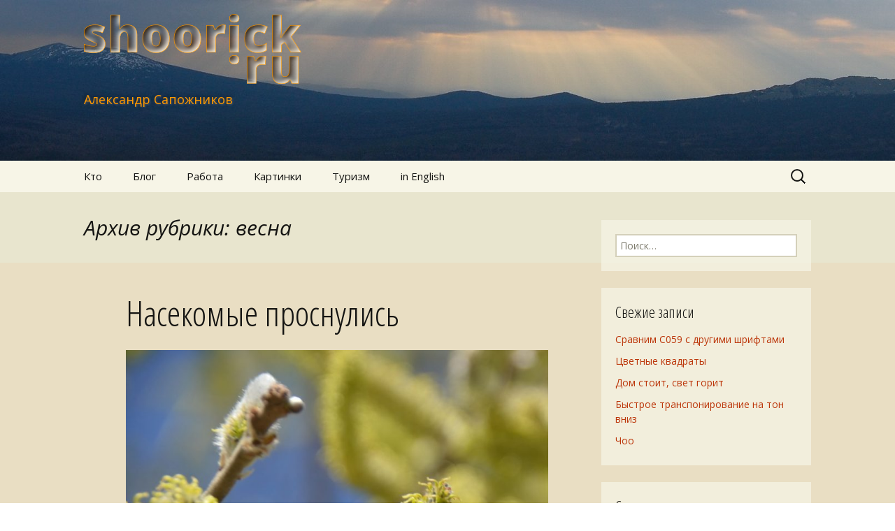

--- FILE ---
content_type: text/html; charset=UTF-8
request_url: http://shoorick.ru/category/seasons/spring/
body_size: 19449
content:
<!DOCTYPE html>
<!--[if IE 7]>
<html class="ie ie7" lang="ru-RU">
<![endif]-->
<!--[if IE 8]>
<html class="ie ie8" lang="ru-RU">
<![endif]-->
<!--[if !(IE 7) | !(IE 8)  ]><!-->
<html lang="ru-RU">
<!--<![endif]-->
<head>
	<meta charset="UTF-8">
	<meta name="viewport" content="width=device-width">
	<title>весна | shoorick.ru</title>
	<link rel="profile" href="http://gmpg.org/xfn/11">
	<link rel="pingback" href="http://shoorick.ru/xmlrpc.php">
	<!--[if lt IE 9]>
	<script src="http://shoorick.ru/wp-content/themes/twentythirteen/js/html5.js"></script>
	<![endif]-->
	<link rel='dns-prefetch' href='//secure.gravatar.com' />
<link rel='dns-prefetch' href='//fonts.googleapis.com' />
<link rel='dns-prefetch' href='//s.w.org' />
<link rel='dns-prefetch' href='//v0.wordpress.com' />
<link rel='dns-prefetch' href='//jetpack.wordpress.com' />
<link rel='dns-prefetch' href='//s0.wp.com' />
<link rel='dns-prefetch' href='//s1.wp.com' />
<link rel='dns-prefetch' href='//s2.wp.com' />
<link rel='dns-prefetch' href='//public-api.wordpress.com' />
<link rel='dns-prefetch' href='//0.gravatar.com' />
<link rel='dns-prefetch' href='//1.gravatar.com' />
<link rel='dns-prefetch' href='//2.gravatar.com' />
<link href='https://fonts.gstatic.com' crossorigin rel='preconnect' />
<link rel="alternate" type="application/rss+xml" title="shoorick.ru &raquo; Лента" href="http://shoorick.ru/feed/" />
<link rel="alternate" type="application/rss+xml" title="shoorick.ru &raquo; Лента комментариев" href="http://shoorick.ru/comments/feed/" />
<link rel="alternate" type="application/rss+xml" title="shoorick.ru &raquo; Лента рубрики весна" href="http://shoorick.ru/category/seasons/spring/feed/" />
		<script>
			window._wpemojiSettings = {"baseUrl":"https:\/\/s.w.org\/images\/core\/emoji\/12.0.0-1\/72x72\/","ext":".png","svgUrl":"https:\/\/s.w.org\/images\/core\/emoji\/12.0.0-1\/svg\/","svgExt":".svg","source":{"concatemoji":"http:\/\/shoorick.ru\/wp-includes\/js\/wp-emoji-release.min.js?ver=5.4.2"}};
			/*! This file is auto-generated */
			!function(e,a,t){var r,n,o,i,p=a.createElement("canvas"),s=p.getContext&&p.getContext("2d");function c(e,t){var a=String.fromCharCode;s.clearRect(0,0,p.width,p.height),s.fillText(a.apply(this,e),0,0);var r=p.toDataURL();return s.clearRect(0,0,p.width,p.height),s.fillText(a.apply(this,t),0,0),r===p.toDataURL()}function l(e){if(!s||!s.fillText)return!1;switch(s.textBaseline="top",s.font="600 32px Arial",e){case"flag":return!c([127987,65039,8205,9895,65039],[127987,65039,8203,9895,65039])&&(!c([55356,56826,55356,56819],[55356,56826,8203,55356,56819])&&!c([55356,57332,56128,56423,56128,56418,56128,56421,56128,56430,56128,56423,56128,56447],[55356,57332,8203,56128,56423,8203,56128,56418,8203,56128,56421,8203,56128,56430,8203,56128,56423,8203,56128,56447]));case"emoji":return!c([55357,56424,55356,57342,8205,55358,56605,8205,55357,56424,55356,57340],[55357,56424,55356,57342,8203,55358,56605,8203,55357,56424,55356,57340])}return!1}function d(e){var t=a.createElement("script");t.src=e,t.defer=t.type="text/javascript",a.getElementsByTagName("head")[0].appendChild(t)}for(i=Array("flag","emoji"),t.supports={everything:!0,everythingExceptFlag:!0},o=0;o<i.length;o++)t.supports[i[o]]=l(i[o]),t.supports.everything=t.supports.everything&&t.supports[i[o]],"flag"!==i[o]&&(t.supports.everythingExceptFlag=t.supports.everythingExceptFlag&&t.supports[i[o]]);t.supports.everythingExceptFlag=t.supports.everythingExceptFlag&&!t.supports.flag,t.DOMReady=!1,t.readyCallback=function(){t.DOMReady=!0},t.supports.everything||(n=function(){t.readyCallback()},a.addEventListener?(a.addEventListener("DOMContentLoaded",n,!1),e.addEventListener("load",n,!1)):(e.attachEvent("onload",n),a.attachEvent("onreadystatechange",function(){"complete"===a.readyState&&t.readyCallback()})),(r=t.source||{}).concatemoji?d(r.concatemoji):r.wpemoji&&r.twemoji&&(d(r.twemoji),d(r.wpemoji)))}(window,document,window._wpemojiSettings);
		</script>
		<style>
img.wp-smiley,
img.emoji {
	display: inline !important;
	border: none !important;
	box-shadow: none !important;
	height: 1em !important;
	width: 1em !important;
	margin: 0 .07em !important;
	vertical-align: -0.1em !important;
	background: none !important;
	padding: 0 !important;
}
</style>
	<link rel='stylesheet' id='bright2013-fonts-css'  href='//fonts.googleapis.com/css?family=Open+Sans%3A400italic%2C400%2C700%7COpen+Sans+Condensed%3A300&#038;subset=latin%2Ccyrillic&#038;ver=5.4.2' type='text/css' media='all' />
<link rel='stylesheet' id='wp-block-library-css'  href='http://shoorick.ru/wp-includes/css/dist/block-library/style.min.css?ver=5.4.2' type='text/css' media='all' />
<style id='wp-block-library-inline-css' type='text/css'>
.has-text-align-justify{text-align:justify;}
</style>
<link rel='stylesheet' id='wp-block-library-theme-css'  href='http://shoorick.ru/wp-includes/css/dist/block-library/theme.min.css?ver=5.4.2' type='text/css' media='all' />
<link rel='stylesheet' id='genericons-css'  href='http://shoorick.ru/wp-content/plugins/jetpack/_inc/genericons/genericons/genericons.css?ver=3.1' type='text/css' media='all' />
<link rel='stylesheet' id='twentythirteen-style-css'  href='http://shoorick.ru/wp-content/themes/bright2013/style.css?ver=20201208' type='text/css' media='all' />
<link rel='stylesheet' id='twentythirteen-block-style-css'  href='http://shoorick.ru/wp-content/themes/twentythirteen/css/blocks.css?ver=20190102' type='text/css' media='all' />
<!--[if lt IE 9]>
<link rel='stylesheet' id='twentythirteen-ie-css'  href='http://shoorick.ru/wp-content/themes/twentythirteen/css/ie.css?ver=20150214' type='text/css' media='all' />
<![endif]-->
<link rel='stylesheet' id='prettify-css'  href='http://shoorick.ru/wp-content/plugins/prettify-code-syntax/stylesheets/custom.css?ver=5.4.2' type='text/css' media='all' />
<link rel='stylesheet' id='jetpack_css-css'  href='http://shoorick.ru/wp-content/plugins/jetpack/css/jetpack.css?ver=9.1.3' type='text/css' media='all' />
<link rel='stylesheet' id='leaflet-css'  href='http://shoorick.ru/wp-content/plugins/mapbb-wordpress/dist/lib/leaflet.css?ver=5.4.2' type='text/css' media='all' />
<link rel='stylesheet' id='leaflet-draw-css'  href='http://shoorick.ru/wp-content/plugins/mapbb-wordpress/dist/lib/leaflet.draw.css?ver=5.4.2' type='text/css' media='all' />
<!--[if lte IE 8]>
<link rel='stylesheet' id='leaflet-ie-css'  href='http://shoorick.ru/wp-content/plugins/mapbb-wordpress/dist/lib/leaflet.ie.css?ver=5.4.2' type='text/css' media='all' />
<![endif]-->
<!--[if lte IE 8]>
<link rel='stylesheet' id='leaflet-draw-ie-css'  href='http://shoorick.ru/wp-content/plugins/mapbb-wordpress/dist/lib/leaflet.draw.ie.css?ver=5.4.2' type='text/css' media='all' />
<![endif]-->
<script src='http://shoorick.ru/wp-includes/js/jquery/jquery.js?ver=1.12.4-wp'></script>
<script src='http://shoorick.ru/wp-includes/js/jquery/jquery-migrate.min.js?ver=1.4.1'></script>
<script src='http://shoorick.ru/wp-content/plugins/mapbb-wordpress/dist/lib/leaflet.js?ver=5.4.2'></script>
<script src='http://shoorick.ru/wp-content/plugins/mapbb-wordpress/dist/lib/leaflet.draw.js?ver=5.4.2'></script>
<script src='http://shoorick.ru/wp-content/plugins/mapbb-wordpress/dist/lib/Bing.js?ver=5.4.2'></script>
<script src='http://shoorick.ru/wp-content/plugins/mapbb-wordpress/dist/mapbbcode.js?ver=5.4.2'></script>
<script src='http://shoorick.ru/wp-content/plugins/mapbb-wordpress/dist/mapbbcode-config.js?ver=5.4.2'></script>
<script src='http://shoorick.ru/wp-content/plugins/mapbb-wordpress/init.js?ver=5.4.2'></script>
<link rel='https://api.w.org/' href='http://shoorick.ru/wp-json/' />
<link rel="EditURI" type="application/rsd+xml" title="RSD" href="http://shoorick.ru/xmlrpc.php?rsd" />
<link rel="wlwmanifest" type="application/wlwmanifest+xml" href="http://shoorick.ru/wp-includes/wlwmanifest.xml" /> 
<meta name="generator" content="WordPress 5.4.2" />
<script src='http://shoorick.api.oneall.com/socialize/library.js'></script>
<style>.recentcomments a{display:inline !important;padding:0 !important;margin:0 !important;}</style>	<style type="text/css" id="twentythirteen-header-css">
		.site-header {
		background: url(http://shoorick.ru/wp-content/uploads/2013/10/4314-crop-1600x230.jpg) no-repeat scroll top;
		background-size: 1600px auto;
	}
	@media (max-width: 767px) {
		.site-header {
			background-size: 768px auto;
		}
	}
	@media (max-width: 359px) {
		.site-header {
			background-size: 360px auto;
		}
	}
				.site-title,
		.site-description {
			color: #ff9900;
		}
		</style>
	<!-- ## NXS/OG ## --><!-- ## NXSOGTAGS ## --><!-- ## NXS/OG ## -->
</head>

<body class="archive category category-spring category-121 wp-embed-responsive single-author sidebar">
	<div id="page" class="hfeed site">
		<header id="masthead" class="site-header" role="banner">
			<a class="home-link" href="http://shoorick.ru/" title="shoorick.ru" rel="home">
				<h1 class="site-title">shoorick.ru</h1>
				<h2 class="site-description">Александр Сапожников</h2>
			</a>

			<div id="navbar" class="navbar">
				<nav id="site-navigation" class="navigation main-navigation" role="navigation">
					<h3 class="menu-toggle">Меню</h3>
					<a class="screen-reader-text skip-link" href="#content" title="Перейти к содержимому">Перейти к содержимому</a>
					<div class="menu-main-menu-container"><ul id="menu-main-menu" class="nav-menu"><li id="menu-item-124" class="menu-item menu-item-type-post_type menu-item-object-page menu-item-home menu-item-124"><a href="http://shoorick.ru/me/">Кто</a></li>
<li id="menu-item-123" class="menu-item menu-item-type-custom menu-item-object-custom menu-item-123"><a href="/">Блог</a></li>
<li id="menu-item-126" class="menu-item menu-item-type-post_type menu-item-object-page menu-item-126"><a href="http://shoorick.ru/job/">Работа</a></li>
<li id="menu-item-125" class="menu-item menu-item-type-post_type menu-item-object-page menu-item-125"><a href="http://shoorick.ru/pictures/">Картинки</a></li>
<li id="menu-item-128" class="menu-item menu-item-type-post_type menu-item-object-page menu-item-128"><a href="http://shoorick.ru/tourism/">Туризм</a></li>
<li id="menu-item-630" class="menu-item menu-item-type-post_type menu-item-object-page menu-item-630"><a title="about me" href="http://shoorick.ru/english/">in English</a></li>
</ul></div>					<form role="search" method="get" class="search-form" action="http://shoorick.ru/">
				<label>
					<span class="screen-reader-text">Найти:</span>
					<input type="search" class="search-field" placeholder="Поиск&hellip;" value="" name="s" />
				</label>
				<input type="submit" class="search-submit" value="Поиск" />
			</form>				</nav><!-- #site-navigation -->
			</div><!-- #navbar -->
		</header><!-- #masthead -->

		<div id="main" class="site-main">
			
	<div id="primary" class="content-area">
		<div id="content" class="site-content" role="main">

					<header class="archive-header">
				<h1 class="archive-title">
				Архив рубрики: весна				</h1>

							</header><!-- .archive-header -->

							
<article id="post-2199" class="post-2199 post type-post status-publish format-gallery hentry category-spring category-insect category-photo post_format-post-format-gallery">
	<header class="entry-header">
				<h1 class="entry-title">
			<a href="http://shoorick.ru/2018/05/12/insects/" rel="bookmark">Насекомые проснулись</a>
		</h1>
			</header><!-- .entry-header -->

	<div class="entry-content">
					<p><a href="http://shoorick.ru/2018/05/12/insects/0357-crop/" rel="attachment wp-att-2200"><img data-attachment-id="2200" data-permalink="http://shoorick.ru/2018/05/12/insects/0357-crop/" data-orig-file="http://shoorick.ru/wp-content/uploads/2018/05/0357-crop.jpg" data-orig-size="1350,1200" data-comments-opened="1" data-image-meta="{&quot;aperture&quot;:&quot;5.6&quot;,&quot;credit&quot;:&quot;&quot;,&quot;camera&quot;:&quot;NIKON D7000&quot;,&quot;caption&quot;:&quot;&quot;,&quot;created_timestamp&quot;:&quot;1526132635&quot;,&quot;copyright&quot;:&quot;&quot;,&quot;focal_length&quot;:&quot;95&quot;,&quot;iso&quot;:&quot;100&quot;,&quot;shutter_speed&quot;:&quot;0.0025&quot;,&quot;title&quot;:&quot;&quot;,&quot;orientation&quot;:&quot;1&quot;}" data-image-title="Пчела" data-image-description="" data-medium-file="http://shoorick.ru/wp-content/uploads/2018/05/0357-crop-300x267.jpg" data-large-file="http://shoorick.ru/wp-content/uploads/2018/05/0357-crop-1024x910.jpg" class="alignnone size-large wp-image-2200" src="http://shoorick.ru/wp-content/uploads/2018/05/0357-crop-1024x910.jpg" alt="" width="604" height="537" srcset="http://shoorick.ru/wp-content/uploads/2018/05/0357-crop-1024x910.jpg 1024w, http://shoorick.ru/wp-content/uploads/2018/05/0357-crop-300x267.jpg 300w, http://shoorick.ru/wp-content/uploads/2018/05/0357-crop-768x683.jpg 768w, http://shoorick.ru/wp-content/uploads/2018/05/0357-crop.jpg 1350w" sizes="(max-width: 604px) 100vw, 604px" /></a> <a href="http://shoorick.ru/2018/05/12/insects/0360-crop/" rel="attachment wp-att-2201"><img data-attachment-id="2201" data-permalink="http://shoorick.ru/2018/05/12/insects/0360-crop/" data-orig-file="http://shoorick.ru/wp-content/uploads/2018/05/0360-crop.jpg" data-orig-size="1178,1200" data-comments-opened="1" data-image-meta="{&quot;aperture&quot;:&quot;6.3&quot;,&quot;credit&quot;:&quot;&quot;,&quot;camera&quot;:&quot;NIKON D7000&quot;,&quot;caption&quot;:&quot;&quot;,&quot;created_timestamp&quot;:&quot;1526132646&quot;,&quot;copyright&quot;:&quot;&quot;,&quot;focal_length&quot;:&quot;200&quot;,&quot;iso&quot;:&quot;100&quot;,&quot;shutter_speed&quot;:&quot;0.004&quot;,&quot;title&quot;:&quot;&quot;,&quot;orientation&quot;:&quot;1&quot;}" data-image-title="Пчела" data-image-description="" data-medium-file="http://shoorick.ru/wp-content/uploads/2018/05/0360-crop-295x300.jpg" data-large-file="http://shoorick.ru/wp-content/uploads/2018/05/0360-crop-1005x1024.jpg" class="alignnone size-large wp-image-2201" src="http://shoorick.ru/wp-content/uploads/2018/05/0360-crop-1005x1024.jpg" alt="" width="604" height="615" srcset="http://shoorick.ru/wp-content/uploads/2018/05/0360-crop-1005x1024.jpg 1005w, http://shoorick.ru/wp-content/uploads/2018/05/0360-crop-295x300.jpg 295w, http://shoorick.ru/wp-content/uploads/2018/05/0360-crop-768x782.jpg 768w, http://shoorick.ru/wp-content/uploads/2018/05/0360-crop.jpg 1178w" sizes="(max-width: 604px) 100vw, 604px" /></a> <a href="http://shoorick.ru/2018/05/12/insects/0365-crop/" rel="attachment wp-att-2202"><img data-attachment-id="2202" data-permalink="http://shoorick.ru/2018/05/12/insects/0365-crop/" data-orig-file="http://shoorick.ru/wp-content/uploads/2018/05/0365-crop.jpg" data-orig-size="1330,1200" data-comments-opened="1" data-image-meta="{&quot;aperture&quot;:&quot;6&quot;,&quot;credit&quot;:&quot;&quot;,&quot;camera&quot;:&quot;NIKON D7000&quot;,&quot;caption&quot;:&quot;&quot;,&quot;created_timestamp&quot;:&quot;1526132685&quot;,&quot;copyright&quot;:&quot;&quot;,&quot;focal_length&quot;:&quot;155&quot;,&quot;iso&quot;:&quot;100&quot;,&quot;shutter_speed&quot;:&quot;0.0025&quot;,&quot;title&quot;:&quot;&quot;,&quot;orientation&quot;:&quot;1&quot;}" data-image-title="Бабочка" data-image-description="" data-medium-file="http://shoorick.ru/wp-content/uploads/2018/05/0365-crop-300x271.jpg" data-large-file="http://shoorick.ru/wp-content/uploads/2018/05/0365-crop-1024x924.jpg" class="alignnone size-large wp-image-2202" src="http://shoorick.ru/wp-content/uploads/2018/05/0365-crop-1024x924.jpg" alt="" width="604" height="545" srcset="http://shoorick.ru/wp-content/uploads/2018/05/0365-crop-1024x924.jpg 1024w, http://shoorick.ru/wp-content/uploads/2018/05/0365-crop-300x271.jpg 300w, http://shoorick.ru/wp-content/uploads/2018/05/0365-crop-768x693.jpg 768w, http://shoorick.ru/wp-content/uploads/2018/05/0365-crop.jpg 1330w" sizes="(max-width: 604px) 100vw, 604px" /></a> <a href="http://shoorick.ru/2018/05/12/insects/0369-crop/" rel="attachment wp-att-2203"><img data-attachment-id="2203" data-permalink="http://shoorick.ru/2018/05/12/insects/0369-crop/" data-orig-file="http://shoorick.ru/wp-content/uploads/2018/05/0369-crop.jpg" data-orig-size="1024,1200" data-comments-opened="1" data-image-meta="{&quot;aperture&quot;:&quot;6&quot;,&quot;credit&quot;:&quot;&quot;,&quot;camera&quot;:&quot;NIKON D7000&quot;,&quot;caption&quot;:&quot;&quot;,&quot;created_timestamp&quot;:&quot;1526132688&quot;,&quot;copyright&quot;:&quot;&quot;,&quot;focal_length&quot;:&quot;155&quot;,&quot;iso&quot;:&quot;100&quot;,&quot;shutter_speed&quot;:&quot;0.0025&quot;,&quot;title&quot;:&quot;&quot;,&quot;orientation&quot;:&quot;1&quot;}" data-image-title="Бабочка" data-image-description="" data-medium-file="http://shoorick.ru/wp-content/uploads/2018/05/0369-crop-256x300.jpg" data-large-file="http://shoorick.ru/wp-content/uploads/2018/05/0369-crop-874x1024.jpg" class="alignnone size-large wp-image-2203" src="http://shoorick.ru/wp-content/uploads/2018/05/0369-crop-874x1024.jpg" alt="" width="604" height="708" srcset="http://shoorick.ru/wp-content/uploads/2018/05/0369-crop-874x1024.jpg 874w, http://shoorick.ru/wp-content/uploads/2018/05/0369-crop-256x300.jpg 256w, http://shoorick.ru/wp-content/uploads/2018/05/0369-crop-768x900.jpg 768w, http://shoorick.ru/wp-content/uploads/2018/05/0369-crop.jpg 1024w" sizes="(max-width: 604px) 100vw, 604px" /></a></p>
<p>Челябинская область, граница Сосновского и Чебаркульского районов, сад «Оптимист».</p>
			</div><!-- .entry-content -->

	<footer class="entry-meta">
		<span class="date"><a href="http://shoorick.ru/2018/05/12/insects/" title="Постоянная ссылка: Насекомые проснулись" rel="bookmark"><time class="entry-date" datetime="2018-05-12T22:08:21+05:00">12.05.2018</time></a></span><span class="categories-links"><a href="http://shoorick.ru/category/seasons/spring/" rel="category tag">весна</a>, <a href="http://shoorick.ru/category/animals/insect/" rel="category tag">насекомые</a>, <a href="http://shoorick.ru/category/photo/" rel="category tag">фото</a></span><span class="author vcard"><a class="url fn n" href="http://shoorick.ru/author/as/" title="Посмотреть все записи автора Shoorick" rel="author">Shoorick</a></span>
				<span class="comments-link">
			<a href="http://shoorick.ru/2018/05/12/insects/#respond"><span class="leave-reply">Оставить комментарий</span></a>		</span><!-- .comments-link -->
				
			</footer><!-- .entry-meta -->
</article><!-- #post -->
							
<article id="post-1849" class="post-1849 post type-post status-publish format-gallery hentry category-spring category-photo category-chelyabinsk post_format-post-format-gallery">
	<header class="entry-header">
				<h1 class="entry-title">
			<a href="http://shoorick.ru/2017/05/26/flowers-streets-thursday/" rel="bookmark">Цветы и улицы. Четверг</a>
		</h1>
			</header><!-- .entry-header -->

	<div class="entry-content">
					<div class="tiled-gallery type-rectangular tiled-gallery-unresized" data-original-width="604" data-carousel-extra='{&quot;blog_id&quot;:1,&quot;permalink&quot;:&quot;http:\/\/shoorick.ru\/2017\/05\/26\/flowers-streets-thursday\/&quot;,&quot;likes_blog_id&quot;:58690287}' itemscope itemtype="http://schema.org/ImageGallery" > <div class="gallery-row" style="width: 604px; height: 269px;" data-original-width="604" data-original-height="269" > <div class="gallery-group images-1" style="width: 201px; height: 269px;" data-original-width="201" data-original-height="269" > <div class="tiled-gallery-item tiled-gallery-item-small" itemprop="associatedMedia" itemscope itemtype="http://schema.org/ImageObject"> <a href="http://shoorick.ru/2017/05/26/flowers-streets-thursday/3196-color/" border="0" itemprop="url"> <meta itemprop="width" content="197"> <meta itemprop="height" content="265"> <img data-attachment-id="1850" data-orig-file="http://shoorick.ru/wp-content/uploads/2017/05/3196-color.jpg" data-orig-size="1189,1600" data-comments-opened="1" data-image-meta="{&quot;aperture&quot;:&quot;7.1&quot;,&quot;credit&quot;:&quot;&quot;,&quot;camera&quot;:&quot;NIKON D7000&quot;,&quot;caption&quot;:&quot;&quot;,&quot;created_timestamp&quot;:&quot;1495739207&quot;,&quot;copyright&quot;:&quot;&quot;,&quot;focal_length&quot;:&quot;18&quot;,&quot;iso&quot;:&quot;100&quot;,&quot;shutter_speed&quot;:&quot;0.003125&quot;,&quot;title&quot;:&quot;&quot;,&quot;orientation&quot;:&quot;1&quot;}" data-image-title="3196-color" data-image-description="" data-medium-file="http://shoorick.ru/wp-content/uploads/2017/05/3196-color-223x300.jpg" data-large-file="http://shoorick.ru/wp-content/uploads/2017/05/3196-color-761x1024.jpg" src="https://i2.wp.com/shoorick.ru/wp-content/uploads/2017/05/3196-color.jpg?w=197&#038;h=265" width="197" height="265" data-original-width="197" data-original-height="265" itemprop="http://schema.org/image" title="3196-color" alt="3196-color" style="width: 197px; height: 265px;" /> </a> </div> </div> <!-- close group --> <div class="gallery-group images-1" style="width: 403px; height: 269px;" data-original-width="403" data-original-height="269" > <div class="tiled-gallery-item tiled-gallery-item-large" itemprop="associatedMedia" itemscope itemtype="http://schema.org/ImageObject"> <a href="http://shoorick.ru/2017/05/26/flowers-streets-thursday/3198-color/" border="0" itemprop="url"> <meta itemprop="width" content="399"> <meta itemprop="height" content="265"> <img data-attachment-id="1851" data-orig-file="http://shoorick.ru/wp-content/uploads/2017/05/3198-color.jpg" data-orig-size="1920,1272" data-comments-opened="1" data-image-meta="{&quot;aperture&quot;:&quot;5.3&quot;,&quot;credit&quot;:&quot;&quot;,&quot;camera&quot;:&quot;NIKON D7000&quot;,&quot;caption&quot;:&quot;&quot;,&quot;created_timestamp&quot;:&quot;1495739288&quot;,&quot;copyright&quot;:&quot;&quot;,&quot;focal_length&quot;:&quot;220&quot;,&quot;iso&quot;:&quot;100&quot;,&quot;shutter_speed&quot;:&quot;0.016666666666667&quot;,&quot;title&quot;:&quot;&quot;,&quot;orientation&quot;:&quot;1&quot;}" data-image-title="3198-color" data-image-description="" data-medium-file="http://shoorick.ru/wp-content/uploads/2017/05/3198-color-300x199.jpg" data-large-file="http://shoorick.ru/wp-content/uploads/2017/05/3198-color-1024x678.jpg" src="https://i0.wp.com/shoorick.ru/wp-content/uploads/2017/05/3198-color.jpg?w=399&#038;h=265" width="399" height="265" data-original-width="399" data-original-height="265" itemprop="http://schema.org/image" title="3198-color" alt="3198-color" style="width: 399px; height: 265px;" /> </a> </div> </div> <!-- close group --> </div> <!-- close row --> <div class="gallery-row" style="width: 604px; height: 286px;" data-original-width="604" data-original-height="286" > <div class="gallery-group images-1" style="width: 190px; height: 286px;" data-original-width="190" data-original-height="286" > <div class="tiled-gallery-item tiled-gallery-item-small" itemprop="associatedMedia" itemscope itemtype="http://schema.org/ImageObject"> <a href="http://shoorick.ru/2017/05/26/flowers-streets-thursday/3200-denoise/" border="0" itemprop="url"> <meta itemprop="width" content="186"> <meta itemprop="height" content="282"> <img data-attachment-id="1852" data-orig-file="http://shoorick.ru/wp-content/uploads/2017/05/3200-denoise.jpg" data-orig-size="1060,1600" data-comments-opened="1" data-image-meta="{&quot;aperture&quot;:&quot;5.3&quot;,&quot;credit&quot;:&quot;&quot;,&quot;camera&quot;:&quot;NIKON D7000&quot;,&quot;caption&quot;:&quot;&quot;,&quot;created_timestamp&quot;:&quot;1495739304&quot;,&quot;copyright&quot;:&quot;&quot;,&quot;focal_length&quot;:&quot;220&quot;,&quot;iso&quot;:&quot;100&quot;,&quot;shutter_speed&quot;:&quot;0.01&quot;,&quot;title&quot;:&quot;&quot;,&quot;orientation&quot;:&quot;1&quot;}" data-image-title="3200-denoise" data-image-description="" data-medium-file="http://shoorick.ru/wp-content/uploads/2017/05/3200-denoise-199x300.jpg" data-large-file="http://shoorick.ru/wp-content/uploads/2017/05/3200-denoise-678x1024.jpg" src="https://i1.wp.com/shoorick.ru/wp-content/uploads/2017/05/3200-denoise.jpg?w=186&#038;h=282" width="186" height="282" data-original-width="186" data-original-height="282" itemprop="http://schema.org/image" title="3200-denoise" alt="3200-denoise" style="width: 186px; height: 282px;" /> </a> </div> </div> <!-- close group --> <div class="gallery-group images-2" style="width: 223px; height: 286px;" data-original-width="223" data-original-height="286" > <div class="tiled-gallery-item tiled-gallery-item-small" itemprop="associatedMedia" itemscope itemtype="http://schema.org/ImageObject"> <a href="http://shoorick.ru/2017/05/26/flowers-streets-thursday/3203-denoise/" border="0" itemprop="url"> <meta itemprop="width" content="219"> <meta itemprop="height" content="145"> <img data-attachment-id="1853" data-orig-file="http://shoorick.ru/wp-content/uploads/2017/05/3203-denoise.jpg" data-orig-size="1920,1272" data-comments-opened="1" data-image-meta="{&quot;aperture&quot;:&quot;4.8&quot;,&quot;credit&quot;:&quot;&quot;,&quot;camera&quot;:&quot;NIKON D7000&quot;,&quot;caption&quot;:&quot;&quot;,&quot;created_timestamp&quot;:&quot;1495739344&quot;,&quot;copyright&quot;:&quot;&quot;,&quot;focal_length&quot;:&quot;130&quot;,&quot;iso&quot;:&quot;100&quot;,&quot;shutter_speed&quot;:&quot;0.005&quot;,&quot;title&quot;:&quot;&quot;,&quot;orientation&quot;:&quot;1&quot;}" data-image-title="3203-denoise" data-image-description="" data-medium-file="http://shoorick.ru/wp-content/uploads/2017/05/3203-denoise-300x199.jpg" data-large-file="http://shoorick.ru/wp-content/uploads/2017/05/3203-denoise-1024x678.jpg" src="https://i2.wp.com/shoorick.ru/wp-content/uploads/2017/05/3203-denoise.jpg?w=219&#038;h=145" width="219" height="145" data-original-width="219" data-original-height="145" itemprop="http://schema.org/image" title="3203-denoise" alt="3203-denoise" style="width: 219px; height: 145px;" /> </a> </div> <div class="tiled-gallery-item tiled-gallery-item-small" itemprop="associatedMedia" itemscope itemtype="http://schema.org/ImageObject"> <a href="http://shoorick.ru/2017/05/26/flowers-streets-thursday/3204-crop/" border="0" itemprop="url"> <meta itemprop="width" content="219"> <meta itemprop="height" content="133"> <img data-attachment-id="1854" data-orig-file="http://shoorick.ru/wp-content/uploads/2017/05/3204-crop.jpg" data-orig-size="1920,1165" data-comments-opened="1" data-image-meta="{&quot;aperture&quot;:&quot;5&quot;,&quot;credit&quot;:&quot;&quot;,&quot;camera&quot;:&quot;NIKON D7000&quot;,&quot;caption&quot;:&quot;&quot;,&quot;created_timestamp&quot;:&quot;1495739358&quot;,&quot;copyright&quot;:&quot;&quot;,&quot;focal_length&quot;:&quot;180&quot;,&quot;iso&quot;:&quot;100&quot;,&quot;shutter_speed&quot;:&quot;0.01&quot;,&quot;title&quot;:&quot;&quot;,&quot;orientation&quot;:&quot;1&quot;}" data-image-title="3204-crop" data-image-description="" data-medium-file="http://shoorick.ru/wp-content/uploads/2017/05/3204-crop-300x182.jpg" data-large-file="http://shoorick.ru/wp-content/uploads/2017/05/3204-crop-1024x621.jpg" src="https://i2.wp.com/shoorick.ru/wp-content/uploads/2017/05/3204-crop.jpg?w=219&#038;h=133" width="219" height="133" data-original-width="219" data-original-height="133" itemprop="http://schema.org/image" title="3204-crop" alt="3204-crop" style="width: 219px; height: 133px;" /> </a> </div> </div> <!-- close group --> <div class="gallery-group images-1" style="width: 191px; height: 286px;" data-original-width="191" data-original-height="286" > <div class="tiled-gallery-item tiled-gallery-item-small" itemprop="associatedMedia" itemscope itemtype="http://schema.org/ImageObject"> <a href="http://shoorick.ru/2017/05/26/flowers-streets-thursday/3208-color/" border="0" itemprop="url"> <meta itemprop="width" content="187"> <meta itemprop="height" content="282"> <img data-attachment-id="1855" data-orig-file="http://shoorick.ru/wp-content/uploads/2017/05/3208-color.jpg" data-orig-size="1060,1600" data-comments-opened="1" data-image-meta="{&quot;aperture&quot;:&quot;4.8&quot;,&quot;credit&quot;:&quot;&quot;,&quot;camera&quot;:&quot;NIKON D7000&quot;,&quot;caption&quot;:&quot;&quot;,&quot;created_timestamp&quot;:&quot;1495739381&quot;,&quot;copyright&quot;:&quot;&quot;,&quot;focal_length&quot;:&quot;125&quot;,&quot;iso&quot;:&quot;100&quot;,&quot;shutter_speed&quot;:&quot;0.004&quot;,&quot;title&quot;:&quot;&quot;,&quot;orientation&quot;:&quot;1&quot;}" data-image-title="3208-color" data-image-description="" data-medium-file="http://shoorick.ru/wp-content/uploads/2017/05/3208-color-199x300.jpg" data-large-file="http://shoorick.ru/wp-content/uploads/2017/05/3208-color-678x1024.jpg" src="https://i2.wp.com/shoorick.ru/wp-content/uploads/2017/05/3208-color.jpg?w=187&#038;h=282" width="187" height="282" data-original-width="187" data-original-height="282" itemprop="http://schema.org/image" title="3208-color" alt="3208-color" style="width: 187px; height: 282px;" /> </a> </div> </div> <!-- close group --> </div> <!-- close row --> <div class="gallery-row" style="width: 604px; height: 429px;" data-original-width="604" data-original-height="429" > <div class="gallery-group images-2" style="width: 319px; height: 429px;" data-original-width="319" data-original-height="429" > <div class="tiled-gallery-item tiled-gallery-item-large" itemprop="associatedMedia" itemscope itemtype="http://schema.org/ImageObject"> <a href="http://shoorick.ru/2017/05/26/flowers-streets-thursday/3211-color/" border="0" itemprop="url"> <meta itemprop="width" content="315"> <meta itemprop="height" content="215"> <img data-attachment-id="1856" data-orig-file="http://shoorick.ru/wp-content/uploads/2017/05/3211-color.jpg" data-orig-size="1920,1308" data-comments-opened="1" data-image-meta="{&quot;aperture&quot;:&quot;6.3&quot;,&quot;credit&quot;:&quot;&quot;,&quot;camera&quot;:&quot;NIKON D7000&quot;,&quot;caption&quot;:&quot;&quot;,&quot;created_timestamp&quot;:&quot;1495739437&quot;,&quot;copyright&quot;:&quot;&quot;,&quot;focal_length&quot;:&quot;55&quot;,&quot;iso&quot;:&quot;100&quot;,&quot;shutter_speed&quot;:&quot;0.00625&quot;,&quot;title&quot;:&quot;&quot;,&quot;orientation&quot;:&quot;1&quot;}" data-image-title="3211-color" data-image-description="" data-medium-file="http://shoorick.ru/wp-content/uploads/2017/05/3211-color-300x204.jpg" data-large-file="http://shoorick.ru/wp-content/uploads/2017/05/3211-color-1024x698.jpg" src="https://i2.wp.com/shoorick.ru/wp-content/uploads/2017/05/3211-color.jpg?w=315&#038;h=215" width="315" height="215" data-original-width="315" data-original-height="215" itemprop="http://schema.org/image" title="3211-color" alt="3211-color" style="width: 315px; height: 215px;" /> </a> </div> <div class="tiled-gallery-item tiled-gallery-item-large" itemprop="associatedMedia" itemscope itemtype="http://schema.org/ImageObject"> <a href="http://shoorick.ru/2017/05/26/flowers-streets-thursday/3217-rotate-062deg-ccw/" border="0" itemprop="url"> <meta itemprop="width" content="315"> <meta itemprop="height" content="206"> <img data-attachment-id="1857" data-orig-file="http://shoorick.ru/wp-content/uploads/2017/05/3217-rotate-062deg-ccw.jpg" data-orig-size="1920,1259" data-comments-opened="1" data-image-meta="{&quot;aperture&quot;:&quot;7.1&quot;,&quot;credit&quot;:&quot;&quot;,&quot;camera&quot;:&quot;NIKON D7000&quot;,&quot;caption&quot;:&quot;&quot;,&quot;created_timestamp&quot;:&quot;1495739579&quot;,&quot;copyright&quot;:&quot;&quot;,&quot;focal_length&quot;:&quot;55&quot;,&quot;iso&quot;:&quot;100&quot;,&quot;shutter_speed&quot;:&quot;0.005&quot;,&quot;title&quot;:&quot;&quot;,&quot;orientation&quot;:&quot;1&quot;}" data-image-title="3217-rotate-062deg-ccw" data-image-description="" data-medium-file="http://shoorick.ru/wp-content/uploads/2017/05/3217-rotate-062deg-ccw-300x197.jpg" data-large-file="http://shoorick.ru/wp-content/uploads/2017/05/3217-rotate-062deg-ccw-1024x671.jpg" src="https://i2.wp.com/shoorick.ru/wp-content/uploads/2017/05/3217-rotate-062deg-ccw.jpg?w=315&#038;h=206" width="315" height="206" data-original-width="315" data-original-height="206" itemprop="http://schema.org/image" title="3217-rotate-062deg-ccw" alt="3217-rotate-062deg-ccw" style="width: 315px; height: 206px;" /> </a> </div> </div> <!-- close group --> <div class="gallery-group images-1" style="width: 285px; height: 429px;" data-original-width="285" data-original-height="429" > <div class="tiled-gallery-item tiled-gallery-item-large" itemprop="associatedMedia" itemscope itemtype="http://schema.org/ImageObject"> <a href="http://shoorick.ru/2017/05/26/flowers-streets-thursday/3218-denoise/" border="0" itemprop="url"> <meta itemprop="width" content="281"> <meta itemprop="height" content="425"> <img data-attachment-id="1858" data-orig-file="http://shoorick.ru/wp-content/uploads/2017/05/3218-denoise.jpg" data-orig-size="1060,1600" data-comments-opened="1" data-image-meta="{&quot;aperture&quot;:&quot;7.1&quot;,&quot;credit&quot;:&quot;&quot;,&quot;camera&quot;:&quot;NIKON D7000&quot;,&quot;caption&quot;:&quot;&quot;,&quot;created_timestamp&quot;:&quot;1495739640&quot;,&quot;copyright&quot;:&quot;&quot;,&quot;focal_length&quot;:&quot;55&quot;,&quot;iso&quot;:&quot;100&quot;,&quot;shutter_speed&quot;:&quot;0.005&quot;,&quot;title&quot;:&quot;&quot;,&quot;orientation&quot;:&quot;1&quot;}" data-image-title="3218-denoise" data-image-description="" data-medium-file="http://shoorick.ru/wp-content/uploads/2017/05/3218-denoise-199x300.jpg" data-large-file="http://shoorick.ru/wp-content/uploads/2017/05/3218-denoise-678x1024.jpg" src="https://i1.wp.com/shoorick.ru/wp-content/uploads/2017/05/3218-denoise.jpg?w=281&#038;h=425" width="281" height="425" data-original-width="281" data-original-height="425" itemprop="http://schema.org/image" title="3218-denoise" alt="3218-denoise" style="width: 281px; height: 425px;" /> </a> </div> </div> <!-- close group --> </div> <!-- close row --> <div class="gallery-row" style="width: 604px; height: 411px;" data-original-width="604" data-original-height="411" > <div class="gallery-group images-1" style="width: 274px; height: 411px;" data-original-width="274" data-original-height="411" > <div class="tiled-gallery-item tiled-gallery-item-large" itemprop="associatedMedia" itemscope itemtype="http://schema.org/ImageObject"> <a href="http://shoorick.ru/2017/05/26/flowers-streets-thursday/3219-denoise/" border="0" itemprop="url"> <meta itemprop="width" content="270"> <meta itemprop="height" content="407"> <img data-attachment-id="1859" data-orig-file="http://shoorick.ru/wp-content/uploads/2017/05/3219-denoise.jpg" data-orig-size="1060,1600" data-comments-opened="1" data-image-meta="{&quot;aperture&quot;:&quot;8&quot;,&quot;credit&quot;:&quot;&quot;,&quot;camera&quot;:&quot;NIKON D7000&quot;,&quot;caption&quot;:&quot;&quot;,&quot;created_timestamp&quot;:&quot;1495739755&quot;,&quot;copyright&quot;:&quot;&quot;,&quot;focal_length&quot;:&quot;55&quot;,&quot;iso&quot;:&quot;100&quot;,&quot;shutter_speed&quot;:&quot;0.004&quot;,&quot;title&quot;:&quot;&quot;,&quot;orientation&quot;:&quot;1&quot;}" data-image-title="3219-denoise" data-image-description="" data-medium-file="http://shoorick.ru/wp-content/uploads/2017/05/3219-denoise-199x300.jpg" data-large-file="http://shoorick.ru/wp-content/uploads/2017/05/3219-denoise-678x1024.jpg" src="https://i1.wp.com/shoorick.ru/wp-content/uploads/2017/05/3219-denoise.jpg?w=270&#038;h=407" width="270" height="407" data-original-width="270" data-original-height="407" itemprop="http://schema.org/image" title="3219-denoise" alt="3219-denoise" style="width: 270px; height: 407px;" /> </a> </div> </div> <!-- close group --> <div class="gallery-group images-2" style="width: 330px; height: 411px;" data-original-width="330" data-original-height="411" > <div class="tiled-gallery-item tiled-gallery-item-large" itemprop="associatedMedia" itemscope itemtype="http://schema.org/ImageObject"> <a href="http://shoorick.ru/2017/05/26/flowers-streets-thursday/3221-crop/" border="0" itemprop="url"> <meta itemprop="width" content="326"> <meta itemprop="height" content="200"> <img data-attachment-id="1860" data-orig-file="http://shoorick.ru/wp-content/uploads/2017/05/3221-crop.jpg" data-orig-size="1920,1177" data-comments-opened="1" data-image-meta="{&quot;aperture&quot;:&quot;7.1&quot;,&quot;credit&quot;:&quot;&quot;,&quot;camera&quot;:&quot;NIKON D7000&quot;,&quot;caption&quot;:&quot;&quot;,&quot;created_timestamp&quot;:&quot;1495739906&quot;,&quot;copyright&quot;:&quot;&quot;,&quot;focal_length&quot;:&quot;55&quot;,&quot;iso&quot;:&quot;100&quot;,&quot;shutter_speed&quot;:&quot;0.005&quot;,&quot;title&quot;:&quot;&quot;,&quot;orientation&quot;:&quot;1&quot;}" data-image-title="3221-crop" data-image-description="" data-medium-file="http://shoorick.ru/wp-content/uploads/2017/05/3221-crop-300x184.jpg" data-large-file="http://shoorick.ru/wp-content/uploads/2017/05/3221-crop-1024x628.jpg" src="https://i1.wp.com/shoorick.ru/wp-content/uploads/2017/05/3221-crop.jpg?w=326&#038;h=200" width="326" height="200" data-original-width="326" data-original-height="200" itemprop="http://schema.org/image" title="3221-crop" alt="3221-crop" style="width: 326px; height: 200px;" /> </a> </div> <div class="tiled-gallery-item tiled-gallery-item-large" itemprop="associatedMedia" itemscope itemtype="http://schema.org/ImageObject"> <a href="http://shoorick.ru/2017/05/26/flowers-streets-thursday/3232-rotate/" border="0" itemprop="url"> <meta itemprop="width" content="326"> <meta itemprop="height" content="203"> <img data-attachment-id="1861" data-orig-file="http://shoorick.ru/wp-content/uploads/2017/05/3232-rotate.jpg" data-orig-size="1920,1199" data-comments-opened="1" data-image-meta="{&quot;aperture&quot;:&quot;8&quot;,&quot;credit&quot;:&quot;&quot;,&quot;camera&quot;:&quot;NIKON D7000&quot;,&quot;caption&quot;:&quot;&quot;,&quot;created_timestamp&quot;:&quot;1495740299&quot;,&quot;copyright&quot;:&quot;&quot;,&quot;focal_length&quot;:&quot;55&quot;,&quot;iso&quot;:&quot;100&quot;,&quot;shutter_speed&quot;:&quot;0.004&quot;,&quot;title&quot;:&quot;&quot;,&quot;orientation&quot;:&quot;1&quot;}" data-image-title="3232-rotate" data-image-description="" data-medium-file="http://shoorick.ru/wp-content/uploads/2017/05/3232-rotate-300x187.jpg" data-large-file="http://shoorick.ru/wp-content/uploads/2017/05/3232-rotate-1024x639.jpg" src="https://i0.wp.com/shoorick.ru/wp-content/uploads/2017/05/3232-rotate.jpg?w=326&#038;h=203" width="326" height="203" data-original-width="326" data-original-height="203" itemprop="http://schema.org/image" title="3232-rotate" alt="3232-rotate" style="width: 326px; height: 203px;" /> </a> </div> </div> <!-- close group --> </div> <!-- close row --> </div>			</div><!-- .entry-content -->

	<footer class="entry-meta">
		<span class="date"><a href="http://shoorick.ru/2017/05/26/flowers-streets-thursday/" title="Постоянная ссылка: Цветы и улицы. Четверг" rel="bookmark"><time class="entry-date" datetime="2017-05-26T01:39:14+05:00">26.05.2017</time></a></span><span class="categories-links"><a href="http://shoorick.ru/category/seasons/spring/" rel="category tag">весна</a>, <a href="http://shoorick.ru/category/photo/" rel="category tag">фото</a>, <a href="http://shoorick.ru/category/geography/chelyabinsk/" rel="category tag">Челябинск</a></span><span class="author vcard"><a class="url fn n" href="http://shoorick.ru/author/as/" title="Посмотреть все записи автора Shoorick" rel="author">Shoorick</a></span>
				<span class="comments-link">
			<a href="http://shoorick.ru/2017/05/26/flowers-streets-thursday/#respond"><span class="leave-reply">Оставить комментарий</span></a>		</span><!-- .comments-link -->
				
			</footer><!-- .entry-meta -->
</article><!-- #post -->
							
<article id="post-1838" class="post-1838 post type-post status-publish format-video hentry category-life category-spring category-water category-money category-chelyabinsk post_format-post-format-video">
	<header class="entry-header">
				<h1 class="entry-title">
			<a href="http://shoorick.ru/2017/04/24/swamp/" rel="bookmark">Болото из крана</a>
		</h1>
			</header><!-- .entry-header -->

	<div class="entry-content">
		<p>Болотный запах челябинской, а точнее, шершнёвской воды, идущей из крана, просачивается даже сквозь угольный фильтр. Пришлось перейти на покупную воду в бутылках, потому как то, что льётся из крана, без кипячения даже непривередливый я пить не могу, а уж давать такое детям и вовсе не сто́ит. Данных по расходу пока мало, предварительно — 1 литр в день на человека. В смысле, за два дня почти восемь литров выпили. Самая дешёвая вода в ближайшем гастрономе — 25,<sup>10</sup> ₽ за пятилитровку, то есть, около пяти рублей за литр. Разлитая в том же посёлке, но продающаяся под более известной маркой — вдвое дороже.</p>
<p><span class="embed-youtube" style="text-align:center; display: block;"><iframe class='youtube-player' width='604' height='340' src='https://www.youtube.com/embed/4NB67YfBgx4?version=3&#038;rel=1&#038;showsearch=0&#038;showinfo=1&#038;iv_load_policy=1&#038;fs=1&#038;hl=ru-RU&#038;autohide=2&#038;wmode=transparent' allowfullscreen='true' style='border:0;' sandbox='allow-scripts allow-same-origin allow-popups allow-presentation'></iframe></span></p>
	</div><!-- .entry-content -->

	<footer class="entry-meta">
		<span class="date"><a href="http://shoorick.ru/2017/04/24/swamp/" title="Постоянная ссылка: Болото из крана" rel="bookmark"><time class="entry-date" datetime="2017-04-24T23:43:42+05:00">24.04.2017</time></a></span><span class="categories-links"><a href="http://shoorick.ru/category/life/" rel="category tag">быт</a>, <a href="http://shoorick.ru/category/seasons/spring/" rel="category tag">весна</a>, <a href="http://shoorick.ru/category/water/" rel="category tag">вода</a>, <a href="http://shoorick.ru/category/money/" rel="category tag">деньги</a>, <a href="http://shoorick.ru/category/geography/chelyabinsk/" rel="category tag">Челябинск</a></span><span class="author vcard"><a class="url fn n" href="http://shoorick.ru/author/as/" title="Посмотреть все записи автора Shoorick" rel="author">Shoorick</a></span>
				<span class="comments-link">
			<a href="http://shoorick.ru/2017/04/24/swamp/#respond"><span class="leave-reply">Оставить комментарий</span></a>		</span><!-- .comments-link -->
				
			</footer><!-- .entry-meta -->
</article><!-- #post -->
							
<article id="post-1799" class="post-1799 post type-post status-publish format-standard hentry category-spring category-miass category-panorama category-ural category-chelyabinsk">
	<header class="entry-header">
		
				<h1 class="entry-title">
			<a href="http://shoorick.ru/2017/04/02/cliff/" rel="bookmark">В скалах</a>
		</h1>
		
		<div class="entry-meta">
			<span class="date"><a href="http://shoorick.ru/2017/04/02/cliff/" title="Постоянная ссылка: В скалах" rel="bookmark"><time class="entry-date" datetime="2017-04-02T02:59:35+05:00">02.04.2017</time></a></span><span class="categories-links"><a href="http://shoorick.ru/category/seasons/spring/" rel="category tag">весна</a>, <a href="http://shoorick.ru/category/geography/miass/" rel="category tag">Миасс</a>, <a href="http://shoorick.ru/category/photo/panorama/" rel="category tag">панорамы</a>, <a href="http://shoorick.ru/category/geography/mountains/ural/" rel="category tag">Урал</a>, <a href="http://shoorick.ru/category/geography/chelyabinsk/" rel="category tag">Челябинск</a></span><span class="author vcard"><a class="url fn n" href="http://shoorick.ru/author/as/" title="Посмотреть все записи автора Shoorick" rel="author">Shoorick</a></span>					</div><!-- .entry-meta -->
	</header><!-- .entry-header -->

		<div class="entry-content">
		<p>Если кто-то думает, что Миасс возле Челябинска — вполне равнинная река — он ошибается. Хоть снято и первого апреля — это не шутка.<br />
<div data-carousel-extra='{"blog_id":1,"permalink":"http:\/\/shoorick.ru\/2017\/04\/02\/cliff\/"}' id='gallery-3' class='gallery galleryid-1799 gallery-columns-3 gallery-size-large'><figure class='gallery-item'>
			<div class='gallery-icon landscape'>
				<a href='http://shoorick.ru/2017/04/02/cliff/5096-5106/'><img width="604" height="185" src="http://shoorick.ru/wp-content/uploads/2017/04/5096-5106-1024x314.jpg" class="attachment-large size-large" alt="" srcset="http://shoorick.ru/wp-content/uploads/2017/04/5096-5106-1024x314.jpg 1024w, http://shoorick.ru/wp-content/uploads/2017/04/5096-5106-300x92.jpg 300w, http://shoorick.ru/wp-content/uploads/2017/04/5096-5106-768x235.jpg 768w, http://shoorick.ru/wp-content/uploads/2017/04/5096-5106.jpg 1920w" sizes="(max-width: 604px) 100vw, 604px" data-attachment-id="1803" data-permalink="http://shoorick.ru/2017/04/02/cliff/5096-5106/" data-orig-file="http://shoorick.ru/wp-content/uploads/2017/04/5096-5106.jpg" data-orig-size="1920,588" data-comments-opened="1" data-image-meta="{&quot;aperture&quot;:&quot;0&quot;,&quot;credit&quot;:&quot;&quot;,&quot;camera&quot;:&quot;NIKON D70s&quot;,&quot;caption&quot;:&quot;&quot;,&quot;created_timestamp&quot;:&quot;1491078981&quot;,&quot;copyright&quot;:&quot;&quot;,&quot;focal_length&quot;:&quot;0&quot;,&quot;iso&quot;:&quot;0&quot;,&quot;shutter_speed&quot;:&quot;0&quot;,&quot;title&quot;:&quot;&quot;,&quot;orientation&quot;:&quot;0&quot;}" data-image-title="Река Миасс" data-image-description="" data-medium-file="http://shoorick.ru/wp-content/uploads/2017/04/5096-5106-300x92.jpg" data-large-file="http://shoorick.ru/wp-content/uploads/2017/04/5096-5106-1024x314.jpg" /></a>
			</div></figure><figure class='gallery-item'>
			<div class='gallery-icon landscape'>
				<a href='http://shoorick.ru/2017/04/02/cliff/4880-4882/'><img width="604" height="424" src="http://shoorick.ru/wp-content/uploads/2017/04/4880-4882-1024x719.jpg" class="attachment-large size-large" alt="" srcset="http://shoorick.ru/wp-content/uploads/2017/04/4880-4882-1024x719.jpg 1024w, http://shoorick.ru/wp-content/uploads/2017/04/4880-4882-300x211.jpg 300w, http://shoorick.ru/wp-content/uploads/2017/04/4880-4882-768x540.jpg 768w, http://shoorick.ru/wp-content/uploads/2017/04/4880-4882.jpg 1920w" sizes="(max-width: 604px) 100vw, 604px" data-attachment-id="1802" data-permalink="http://shoorick.ru/2017/04/02/cliff/4880-4882/" data-orig-file="http://shoorick.ru/wp-content/uploads/2017/04/4880-4882.jpg" data-orig-size="1920,1349" data-comments-opened="1" data-image-meta="{&quot;aperture&quot;:&quot;0&quot;,&quot;credit&quot;:&quot;&quot;,&quot;camera&quot;:&quot;NIKON D70s&quot;,&quot;caption&quot;:&quot;&quot;,&quot;created_timestamp&quot;:&quot;1491075468&quot;,&quot;copyright&quot;:&quot;&quot;,&quot;focal_length&quot;:&quot;0&quot;,&quot;iso&quot;:&quot;0&quot;,&quot;shutter_speed&quot;:&quot;0&quot;,&quot;title&quot;:&quot;&quot;,&quot;orientation&quot;:&quot;0&quot;}" data-image-title="Река Миасс" data-image-description="" data-medium-file="http://shoorick.ru/wp-content/uploads/2017/04/4880-4882-300x211.jpg" data-large-file="http://shoorick.ru/wp-content/uploads/2017/04/4880-4882-1024x719.jpg" /></a>
			</div></figure><figure class='gallery-item'>
			<div class='gallery-icon landscape'>
				<a href='http://shoorick.ru/2017/04/02/cliff/4821-4823/'><img width="604" height="199" src="http://shoorick.ru/wp-content/uploads/2017/04/4821-4823-1024x338.jpg" class="attachment-large size-large" alt="" srcset="http://shoorick.ru/wp-content/uploads/2017/04/4821-4823-1024x338.jpg 1024w, http://shoorick.ru/wp-content/uploads/2017/04/4821-4823-300x99.jpg 300w, http://shoorick.ru/wp-content/uploads/2017/04/4821-4823-768x254.jpg 768w, http://shoorick.ru/wp-content/uploads/2017/04/4821-4823.jpg 1920w" sizes="(max-width: 604px) 100vw, 604px" data-attachment-id="1800" data-permalink="http://shoorick.ru/2017/04/02/cliff/4821-4823/" data-orig-file="http://shoorick.ru/wp-content/uploads/2017/04/4821-4823.jpg" data-orig-size="1920,634" data-comments-opened="1" data-image-meta="{&quot;aperture&quot;:&quot;0&quot;,&quot;credit&quot;:&quot;&quot;,&quot;camera&quot;:&quot;NIKON D70s&quot;,&quot;caption&quot;:&quot;&quot;,&quot;created_timestamp&quot;:&quot;1491072250&quot;,&quot;copyright&quot;:&quot;&quot;,&quot;focal_length&quot;:&quot;0&quot;,&quot;iso&quot;:&quot;0&quot;,&quot;shutter_speed&quot;:&quot;0&quot;,&quot;title&quot;:&quot;&quot;,&quot;orientation&quot;:&quot;0&quot;}" data-image-title="Река Миасс" data-image-description="" data-medium-file="http://shoorick.ru/wp-content/uploads/2017/04/4821-4823-300x99.jpg" data-large-file="http://shoorick.ru/wp-content/uploads/2017/04/4821-4823-1024x338.jpg" /></a>
			</div></figure><figure class='gallery-item'>
			<div class='gallery-icon landscape'>
				<a href='http://shoorick.ru/2017/04/02/cliff/4869-4872/'><img width="604" height="161" src="http://shoorick.ru/wp-content/uploads/2017/04/4869-4872-1024x273.jpg" class="attachment-large size-large" alt="" srcset="http://shoorick.ru/wp-content/uploads/2017/04/4869-4872-1024x273.jpg 1024w, http://shoorick.ru/wp-content/uploads/2017/04/4869-4872-300x80.jpg 300w, http://shoorick.ru/wp-content/uploads/2017/04/4869-4872-768x204.jpg 768w, http://shoorick.ru/wp-content/uploads/2017/04/4869-4872.jpg 1920w" sizes="(max-width: 604px) 100vw, 604px" data-attachment-id="1801" data-permalink="http://shoorick.ru/2017/04/02/cliff/4869-4872/" data-orig-file="http://shoorick.ru/wp-content/uploads/2017/04/4869-4872.jpg" data-orig-size="1920,511" data-comments-opened="1" data-image-meta="{&quot;aperture&quot;:&quot;0&quot;,&quot;credit&quot;:&quot;&quot;,&quot;camera&quot;:&quot;NIKON D70s&quot;,&quot;caption&quot;:&quot;&quot;,&quot;created_timestamp&quot;:&quot;1491075283&quot;,&quot;copyright&quot;:&quot;&quot;,&quot;focal_length&quot;:&quot;0&quot;,&quot;iso&quot;:&quot;0&quot;,&quot;shutter_speed&quot;:&quot;0&quot;,&quot;title&quot;:&quot;&quot;,&quot;orientation&quot;:&quot;0&quot;}" data-image-title="Река Миасс" data-image-description="" data-medium-file="http://shoorick.ru/wp-content/uploads/2017/04/4869-4872-300x80.jpg" data-large-file="http://shoorick.ru/wp-content/uploads/2017/04/4869-4872-1024x273.jpg" /></a>
			</div></figure>
		</div>
</p>
	</div><!-- .entry-content -->
	
	<footer class="entry-meta">
					<div class="comments-link">
				<a href="http://shoorick.ru/2017/04/02/cliff/#respond"><span class="leave-reply">Оставить комментарий</span></a>			</div><!-- .comments-link -->
		
			</footer><!-- .entry-meta -->
</article><!-- #post -->
							
<article id="post-1522" class="post-1522 post type-post status-publish format-standard hentry category-spring category-photo category-chelyabinsk">
	<header class="entry-header">
		
				<h1 class="entry-title">
			<a href="http://shoorick.ru/2016/03/23/leaning/" rel="bookmark">Не пизанская и не башня</a>
		</h1>
		
		<div class="entry-meta">
			<span class="date"><a href="http://shoorick.ru/2016/03/23/leaning/" title="Постоянная ссылка: Не пизанская и не башня" rel="bookmark"><time class="entry-date" datetime="2016-03-23T21:14:09+05:00">23.03.2016</time></a></span><span class="categories-links"><a href="http://shoorick.ru/category/seasons/spring/" rel="category tag">весна</a>, <a href="http://shoorick.ru/category/photo/" rel="category tag">фото</a>, <a href="http://shoorick.ru/category/geography/chelyabinsk/" rel="category tag">Челябинск</a></span><span class="author vcard"><a class="url fn n" href="http://shoorick.ru/author/as/" title="Посмотреть все записи автора Shoorick" rel="author">Shoorick</a></span>					</div><!-- .entry-meta -->
	</header><!-- .entry-header -->

		<div class="entry-content">
		<p>Лишь недавно заметил, что изображающая штык стела, стоящая в Саду Победы в Тракторозаводском районе Челябинска, не вертикальна — она немного наклонена на запад.</p>
<p><a href="http://www.panoramio.com/photo/128861795"><img src="http://static.panoramio.com/photos/large/128861795.jpg" alt="Монумент" /></a></p>
<p><a href="http://www.panoramio.com/photo/128861793"><img src="http://static.panoramio.com/photos/large/128861793.jpg" alt="Сад Победы" /></a></p>
<p>08.05.2011, Челябинск, Сад Победы</p>
	</div><!-- .entry-content -->
	
	<footer class="entry-meta">
					<div class="comments-link">
				<a href="http://shoorick.ru/2016/03/23/leaning/#respond"><span class="leave-reply">Оставить комментарий</span></a>			</div><!-- .comments-link -->
		
			</footer><!-- .entry-meta -->
</article><!-- #post -->
							
<article id="post-1453" class="post-1453 post type-post status-publish format-standard hentry category-spring category-winter category-weather category-chelyabinsk">
	<header class="entry-header">
		
				<h1 class="entry-title">
			<a href="http://shoorick.ru/2016/02/09/temperature-difference/" rel="bookmark">Перепад температуры</a>
		</h1>
		
		<div class="entry-meta">
			<span class="date"><a href="http://shoorick.ru/2016/02/09/temperature-difference/" title="Постоянная ссылка: Перепад температуры" rel="bookmark"><time class="entry-date" datetime="2016-02-09T09:26:29+05:00">09.02.2016</time></a></span><span class="categories-links"><a href="http://shoorick.ru/category/seasons/spring/" rel="category tag">весна</a>, <a href="http://shoorick.ru/category/seasons/winter/" rel="category tag">зима</a>, <a href="http://shoorick.ru/category/weather/" rel="category tag">погода</a>, <a href="http://shoorick.ru/category/geography/chelyabinsk/" rel="category tag">Челябинск</a></span><span class="author vcard"><a class="url fn n" href="http://shoorick.ru/author/as/" title="Посмотреть все записи автора Shoorick" rel="author">Shoorick</a></span>					</div><!-- .entry-meta -->
	</header><!-- .entry-header -->

		<div class="entry-content">
		<p><a href="http://shoorick.ru/2016/02/09/temperature-difference/gismeteo-chelyabinsk-2016-02-09/" rel="attachment wp-att-1454"><img data-attachment-id="1454" data-permalink="http://shoorick.ru/2016/02/09/temperature-difference/gismeteo-chelyabinsk-2016-02-09/" data-orig-file="http://shoorick.ru/wp-content/uploads/2016/02/gismeteo-chelyabinsk-2016-02-09.png" data-orig-size="450,264" data-comments-opened="1" data-image-meta="{&quot;aperture&quot;:&quot;0&quot;,&quot;credit&quot;:&quot;&quot;,&quot;camera&quot;:&quot;&quot;,&quot;caption&quot;:&quot;&quot;,&quot;created_timestamp&quot;:&quot;0&quot;,&quot;copyright&quot;:&quot;&quot;,&quot;focal_length&quot;:&quot;0&quot;,&quot;iso&quot;:&quot;0&quot;,&quot;shutter_speed&quot;:&quot;0&quot;,&quot;title&quot;:&quot;&quot;,&quot;orientation&quot;:&quot;0&quot;}" data-image-title="Прогноз погоды в Челябинске" data-image-description="" data-medium-file="http://shoorick.ru/wp-content/uploads/2016/02/gismeteo-chelyabinsk-2016-02-09-300x176.png" data-large-file="http://shoorick.ru/wp-content/uploads/2016/02/gismeteo-chelyabinsk-2016-02-09.png" class="alignnone size-full wp-image-1454" src="http://shoorick.ru/wp-content/uploads/2016/02/gismeteo-chelyabinsk-2016-02-09.png" alt="Прогноз погоды в Челябинске" width="450" height="264" srcset="http://shoorick.ru/wp-content/uploads/2016/02/gismeteo-chelyabinsk-2016-02-09.png 450w, http://shoorick.ru/wp-content/uploads/2016/02/gismeteo-chelyabinsk-2016-02-09-300x176.png 300w" sizes="(max-width: 450px) 100vw, 450px" /></a></p>
<p>Южный Урал. Скоро весна.</p>
	</div><!-- .entry-content -->
	
	<footer class="entry-meta">
					<div class="comments-link">
				<a href="http://shoorick.ru/2016/02/09/temperature-difference/#respond"><span class="leave-reply">Оставить комментарий</span></a>			</div><!-- .comments-link -->
		
			</footer><!-- .entry-meta -->
</article><!-- #post -->
							
<article id="post-1253" class="post-1253 post type-post status-publish format-standard hentry category-spring category-winter category-photo category-chelyabinsk">
	<header class="entry-header">
		
				<h1 class="entry-title">
			<a href="http://shoorick.ru/2015/05/09/may-snow/" rel="bookmark">За окном</a>
		</h1>
		
		<div class="entry-meta">
			<span class="date"><a href="http://shoorick.ru/2015/05/09/may-snow/" title="Постоянная ссылка: За окном" rel="bookmark"><time class="entry-date" datetime="2015-05-09T23:48:17+05:00">09.05.2015</time></a></span><span class="categories-links"><a href="http://shoorick.ru/category/seasons/spring/" rel="category tag">весна</a>, <a href="http://shoorick.ru/category/seasons/winter/" rel="category tag">зима</a>, <a href="http://shoorick.ru/category/photo/" rel="category tag">фото</a>, <a href="http://shoorick.ru/category/geography/chelyabinsk/" rel="category tag">Челябинск</a></span><span class="author vcard"><a class="url fn n" href="http://shoorick.ru/author/as/" title="Посмотреть все записи автора Shoorick" rel="author">Shoorick</a></span>					</div><!-- .entry-meta -->
	</header><!-- .entry-header -->

		<div class="entry-content">
		<p><a href="http://shoorick.ru/2015/05/09/may-snow/small-9417-crop-bw/" rel="attachment wp-att-1254"><img data-attachment-id="1254" data-permalink="http://shoorick.ru/2015/05/09/may-snow/small-9417-crop-bw/" data-orig-file="http://shoorick.ru/wp-content/uploads/2015/05/small.9417-crop-bw.jpg" data-orig-size="1916,1024" data-comments-opened="1" data-image-meta="{&quot;aperture&quot;:&quot;4&quot;,&quot;credit&quot;:&quot;&quot;,&quot;camera&quot;:&quot;NIKON D70s&quot;,&quot;caption&quot;:&quot;&quot;,&quot;created_timestamp&quot;:&quot;1431215754&quot;,&quot;copyright&quot;:&quot;&quot;,&quot;focal_length&quot;:&quot;22&quot;,&quot;iso&quot;:&quot;0&quot;,&quot;shutter_speed&quot;:&quot;0.076923076923077&quot;,&quot;title&quot;:&quot;&quot;,&quot;orientation&quot;:&quot;1&quot;}" data-image-title="Снег" data-image-description="" data-medium-file="http://shoorick.ru/wp-content/uploads/2015/05/small.9417-crop-bw-300x160.jpg" data-large-file="http://shoorick.ru/wp-content/uploads/2015/05/small.9417-crop-bw-1024x547.jpg" class="alignnone size-large wp-image-1254" src="http://shoorick.ru/wp-content/uploads/2015/05/small.9417-crop-bw-1024x547.jpg" alt="Снег" width="604" height="323" srcset="http://shoorick.ru/wp-content/uploads/2015/05/small.9417-crop-bw-1024x547.jpg 1024w, http://shoorick.ru/wp-content/uploads/2015/05/small.9417-crop-bw-300x160.jpg 300w, http://shoorick.ru/wp-content/uploads/2015/05/small.9417-crop-bw.jpg 1916w" sizes="(max-width: 604px) 100vw, 604px" /></a></p>
<p><del>Девяносто восьмое февраля</del> Девятое мая. Снег, метель. <em>Южный</em> Урал.</p>
	</div><!-- .entry-content -->
	
	<footer class="entry-meta">
					<div class="comments-link">
				<a href="http://shoorick.ru/2015/05/09/may-snow/#respond"><span class="leave-reply">Оставить комментарий</span></a>			</div><!-- .comments-link -->
		
			</footer><!-- .entry-meta -->
</article><!-- #post -->
			
			
		
		</div><!-- #content -->
	</div><!-- #primary -->

	<div id="tertiary" class="sidebar-container" role="complementary">
		<div class="sidebar-inner">
			<div class="widget-area">
				<aside id="search-2" class="widget widget_search"><form role="search" method="get" class="search-form" action="http://shoorick.ru/">
				<label>
					<span class="screen-reader-text">Найти:</span>
					<input type="search" class="search-field" placeholder="Поиск&hellip;" value="" name="s" />
				</label>
				<input type="submit" class="search-submit" value="Поиск" />
			</form></aside>		<aside id="recent-posts-2" class="widget widget_recent_entries">		<h3 class="widget-title">Свежие записи</h3>		<ul>
											<li>
					<a href="http://shoorick.ru/2026/01/20/c059-font-compare/">Сравним C059 с другими шрифтами</a>
									</li>
											<li>
					<a href="http://shoorick.ru/2025/11/19/ticket-colors/">Цветные квадраты</a>
									</li>
											<li>
					<a href="http://shoorick.ru/2025/11/02/topchider-station/">Дом стоит, свет горит</a>
									</li>
											<li>
					<a href="http://shoorick.ru/2025/08/27/transpose-down/">Быстрое транспонирование на тон вниз</a>
									</li>
											<li>
					<a href="http://shoorick.ru/2025/03/15/hoo/">Чоо</a>
									</li>
					</ul>
		</aside><aside id="recent-comments-2" class="widget widget_recent_comments"><h3 class="widget-title">Свежие комментарии</h3><ul id="recentcomments"><li class="recentcomments"><span class="comment-author-link"><a href='http://shoorick.ru/2026/01/20/c059-font-compare/' rel='external nofollow ugc' class='url'>Сравним C059 с другими шрифтами | shoorick.ru</a></span> к записи <a href="http://shoorick.ru/2022/05/11/edwin/#comment-1045">Edwin — очередной потомок Школьной</a></li><li class="recentcomments"><span class="comment-author-link"><a href='http://shoorick.ru/2022/11/13/narrow-menu/' rel='external nofollow ugc' class='url'>Узковатое меню | shoorick.ru</a></span> к записи <a href="http://shoorick.ru/2016/09/19/ojs-bug-5598-stalled/#comment-1042">А воз и ныне там</a></li><li class="recentcomments"><span class="comment-author-link"><a href='http://shoorick.ru/2022/08/04/excelsior/' rel='external nofollow ugc' class='url'>Excelsior — предок Журнальной | shoorick.ru</a></span> к записи <a href="http://shoorick.ru/2022/05/11/edwin/#comment-1041">Edwin — очередной потомок Школьной</a></li><li class="recentcomments"><span class="comment-author-link"><a href='http://shoorick.ru/2022/05/05/increase-imagemagick-resources/' rel='external nofollow ugc' class='url'>Имиджмеджику надо бы добавить память | shoorick.ru</a></span> к записи <a href="http://shoorick.ru/2018/02/07/convert-png-a4-pdf/#comment-1040">Как засунуть имиджмеджиком растровые картинки в PDF нужного размера</a></li><li class="recentcomments"><span class="comment-author-link"><a href='http://shoorick.ru/2015/01/23/speedup-lilypond-typesetting/' rel='external nofollow ugc' class='url'>До скоростного нотного набора ещё ой как далеко | shoorick.ru</a></span> к записи <a href="http://shoorick.ru/2022/04/27/scores-engraving-speed/#comment-1039">Больше нот!</a></li></ul></aside><aside id="categories-2" class="widget widget_categories"><h3 class="widget-title">Рубрики</h3>		<ul>
				<li class="cat-item cat-item-101"><a href="http://shoorick.ru/category/software/alacarte/">alaCarte</a>
</li>
	<li class="cat-item cat-item-107"><a href="http://shoorick.ru/category/job/web/apache/">Apache</a>
</li>
	<li class="cat-item cat-item-67"><a href="http://shoorick.ru/category/birthday/">birthday</a>
</li>
	<li class="cat-item cat-item-156"><a href="http://shoorick.ru/category/job/web/bootstrap/">Bootstrap</a>
</li>
	<li class="cat-item cat-item-184"><a href="http://shoorick.ru/category/software/chrome/">Chrome</a>
</li>
	<li class="cat-item cat-item-138"><a href="http://shoorick.ru/category/job/web/css/">CSS</a>
</li>
	<li class="cat-item cat-item-160"><a href="http://shoorick.ru/category/unix/linux/debian/">Debian</a>
</li>
	<li class="cat-item cat-item-189"><a href="http://shoorick.ru/category/language/deutsch/">Deutsch</a>
</li>
	<li class="cat-item cat-item-73"><a href="http://shoorick.ru/category/job/web/drupal/">Drupal</a>
</li>
	<li class="cat-item cat-item-32"><a href="http://shoorick.ru/category/language/english/">english</a>
</li>
	<li class="cat-item cat-item-183"><a href="http://shoorick.ru/category/software/firefox/">Firefox</a>
</li>
	<li class="cat-item cat-item-159"><a href="http://shoorick.ru/category/unix/freebsd/">FreeBSD</a>
</li>
	<li class="cat-item cat-item-64"><a href="http://shoorick.ru/category/software/frescobaldi/">Frescobaldi</a>
</li>
	<li class="cat-item cat-item-164"><a href="http://shoorick.ru/category/software/geany/">geany</a>
</li>
	<li class="cat-item cat-item-195"><a href="http://shoorick.ru/category/software/gettext/">Gettext</a>
</li>
	<li class="cat-item cat-item-116"><a href="http://shoorick.ru/category/software/git/">git</a>
</li>
	<li class="cat-item cat-item-100"><a href="http://shoorick.ru/category/job/web/social-networks/google-plus/">Google+</a>
</li>
	<li class="cat-item cat-item-180"><a href="http://shoorick.ru/category/software/graphviz/">graphviz</a>
</li>
	<li class="cat-item cat-item-137"><a href="http://shoorick.ru/category/job/web/html/">HTML</a>
</li>
	<li class="cat-item cat-item-161"><a href="http://shoorick.ru/category/software/imagemagick/">ImageMagick</a>
</li>
	<li class="cat-item cat-item-61"><a href="http://shoorick.ru/category/job/programming/javascript/">JavaScript</a>
</li>
	<li class="cat-item cat-item-78"><a href="http://shoorick.ru/category/software/josm/">JOSM</a>
</li>
	<li class="cat-item cat-item-69"><a href="http://shoorick.ru/category/keyboard/">keyboard</a>
</li>
	<li class="cat-item cat-item-179"><a href="http://shoorick.ru/category/software/komodo/">Komodo</a>
</li>
	<li class="cat-item cat-item-155"><a href="http://shoorick.ru/category/job/web/css/less/">LESS</a>
</li>
	<li class="cat-item cat-item-167"><a href="http://shoorick.ru/category/software/libreoffice/">LibreOffice</a>
</li>
	<li class="cat-item cat-item-123"><a href="http://shoorick.ru/category/lifehack/">lifehack</a>
</li>
	<li class="cat-item cat-item-53"><a href="http://shoorick.ru/category/software/lilypond/">LilyPond</a>
</li>
	<li class="cat-item cat-item-16"><a href="http://shoorick.ru/category/unix/linux/">linux</a>
</li>
	<li class="cat-item cat-item-109"><a href="http://shoorick.ru/category/software/maperitive/">Maperitive</a>
</li>
	<li class="cat-item cat-item-158"><a href="http://shoorick.ru/category/software/mc/">mc</a>
</li>
	<li class="cat-item cat-item-145"><a href="http://shoorick.ru/category/software/musescore/">MuseScore</a>
</li>
	<li class="cat-item cat-item-150"><a href="http://shoorick.ru/category/software/db/mysql/">MySQL</a>
</li>
	<li class="cat-item cat-item-175"><a href="http://shoorick.ru/category/software/nginx/">nginx</a>
</li>
	<li class="cat-item cat-item-140"><a href="http://shoorick.ru/category/software/ocs/">OCS</a>
</li>
	<li class="cat-item cat-item-106"><a href="http://shoorick.ru/category/software/ojs/">OJS</a>
</li>
	<li class="cat-item cat-item-40"><a href="http://shoorick.ru/category/osm/" title="OpenStreetMap">OSM</a>
</li>
	<li class="cat-item cat-item-154"><a href="http://shoorick.ru/category/software/osmand/">OsmAnd</a>
</li>
	<li class="cat-item cat-item-168"><a href="http://shoorick.ru/category/job/programming/pdf/">PDF</a>
</li>
	<li class="cat-item cat-item-18"><a href="http://shoorick.ru/category/job/programming/perl/">Perl</a>
</li>
	<li class="cat-item cat-item-19"><a href="http://shoorick.ru/category/job/programming/php/">PHP</a>
</li>
	<li class="cat-item cat-item-70"><a href="http://shoorick.ru/category/picture/">picture</a>
</li>
	<li class="cat-item cat-item-169"><a href="http://shoorick.ru/category/software/pidgin/">Pidgin</a>
</li>
	<li class="cat-item cat-item-98"><a href="http://shoorick.ru/category/software/db/postgresql/">PostgreSQL</a>
</li>
	<li class="cat-item cat-item-96"><a href="http://shoorick.ru/category/job/programming/python/">Python</a>
</li>
	<li class="cat-item cat-item-147"><a href="http://shoorick.ru/category/software/redmine/">Redmine</a>
</li>
	<li class="cat-item cat-item-146"><a href="http://shoorick.ru/category/job/programming/ruby/">Ruby</a>
</li>
	<li class="cat-item cat-item-174"><a href="http://shoorick.ru/category/picture/screenshot/">screenshot</a>
</li>
	<li class="cat-item cat-item-193"><a href="http://shoorick.ru/category/software/scribus/">Scribus</a>
</li>
	<li class="cat-item cat-item-52"><a href="http://shoorick.ru/category/software/">software</a>
</li>
	<li class="cat-item cat-item-136"><a href="http://shoorick.ru/category/software/db/sqlite/">SQLite</a>
</li>
	<li class="cat-item cat-item-15"><a href="http://shoorick.ru/category/software/svn/">subversion</a>
</li>
	<li class="cat-item cat-item-86"><a href="http://shoorick.ru/category/software/tilemill/">TileMill</a>
</li>
	<li class="cat-item cat-item-60"><a href="http://shoorick.ru/category/unix/linux/ubuntu/">ubuntu</a>
</li>
	<li class="cat-item cat-item-59"><a href="http://shoorick.ru/category/unix/">unix</a>
</li>
	<li class="cat-item cat-item-188"><a href="http://shoorick.ru/category/job/usability/">usability</a>
</li>
	<li class="cat-item cat-item-68"><a href="http://shoorick.ru/category/wishlist/">wishlist</a>
</li>
	<li class="cat-item cat-item-34"><a href="http://shoorick.ru/category/job/web/wordpress/">WordPress</a>
</li>
	<li class="cat-item cat-item-196"><a href="http://shoorick.ru/category/job/xml/">XML</a>
</li>
	<li class="cat-item cat-item-182"><a href="http://shoorick.ru/category/transportation/aviation/">авиация</a>
</li>
	<li class="cat-item cat-item-173"><a href="http://shoorick.ru/category/transportation/psv/bus/">автобус</a>
</li>
	<li class="cat-item cat-item-31"><a href="http://shoorick.ru/category/transportation/car/">автомобиль</a>
</li>
	<li class="cat-item cat-item-170"><a href="http://shoorick.ru/category/geography/address/">адрес</a>
</li>
	<li class="cat-item cat-item-113"><a href="http://shoorick.ru/category/announce/">анонс</a>
</li>
	<li class="cat-item cat-item-192"><a href="http://shoorick.ru/category/picture/poster/">афиша</a>
</li>
	<li class="cat-item cat-item-97"><a href="http://shoorick.ru/category/software/db/">базы данных</a>
</li>
	<li class="cat-item cat-item-201"><a href="http://shoorick.ru/category/geography/%d0%b1%d0%b0%d1%82%d1%83%d0%bc%d0%b8/">Батуми</a>
</li>
	<li class="cat-item cat-item-87"><a href="http://shoorick.ru/category/geography/bashkiria/">Башкирия</a>
</li>
	<li class="cat-item cat-item-204"><a href="http://shoorick.ru/category/geography/%d0%b1%d0%b5%d0%bb%d0%b3%d1%80%d0%b0%d0%b4/">Белград</a>
</li>
	<li class="cat-item cat-item-47"><a href="http://shoorick.ru/category/insane/">бред</a>
</li>
	<li class="cat-item cat-item-38"><a href="http://shoorick.ru/category/life/">быт</a>
</li>
	<li class="cat-item cat-item-20"><a href="http://shoorick.ru/category/job/web/">веб</a>
</li>
	<li class="cat-item cat-item-41"><a href="http://shoorick.ru/category/transportation/bike/">велосипед</a>
</li>
	<li class="cat-item cat-item-121 current-cat"><a aria-current="page" href="http://shoorick.ru/category/seasons/spring/">весна</a>
</li>
	<li class="cat-item cat-item-122"><a href="http://shoorick.ru/category/video/">видео</a>
</li>
	<li class="cat-item cat-item-105"><a href="http://shoorick.ru/category/job/web/wikipedia/">Википедия</a>
</li>
	<li class="cat-item cat-item-181"><a href="http://shoorick.ru/category/geography/vilnius/">Вильнюс</a>
</li>
	<li class="cat-item cat-item-153"><a href="http://shoorick.ru/category/water/">вода</a>
</li>
	<li class="cat-item cat-item-142"><a href="http://shoorick.ru/category/vopros/">вопрос</a>
</li>
	<li class="cat-item cat-item-114"><a href="http://shoorick.ru/category/wrong-tips/">вредные советы</a>
</li>
	<li class="cat-item cat-item-149"><a href="http://shoorick.ru/category/time/">время</a>
</li>
	<li class="cat-item cat-item-26"><a href="http://shoorick.ru/category/geography/">география</a>
</li>
	<li class="cat-item cat-item-172"><a href="http://shoorick.ru/category/math/geometry/">геометрия</a>
</li>
	<li class="cat-item cat-item-203"><a href="http://shoorick.ru/category/geography/%d0%b3%d1%80%d1%83%d0%b7%d0%b8%d1%8f/">Грузия</a>
</li>
	<li class="cat-item cat-item-39"><a href="http://shoorick.ru/category/money/">деньги</a>
</li>
	<li class="cat-item cat-item-128"><a href="http://shoorick.ru/category/home/">дом</a>
</li>
	<li class="cat-item cat-item-85"><a href="http://shoorick.ru/category/transportation/road/">дороги</a>
</li>
	<li class="cat-item cat-item-91"><a href="http://shoorick.ru/category/food/">еда</a>
</li>
	<li class="cat-item cat-item-77"><a href="http://shoorick.ru/category/geography/ekb/">Екатеринбург</a>
</li>
	<li class="cat-item cat-item-120"><a href="http://shoorick.ru/category/transportation/railway/">железная дорога</a>
</li>
	<li class="cat-item cat-item-108"><a href="http://shoorick.ru/category/seasons/winter/">зима</a>
</li>
	<li class="cat-item cat-item-187"><a href="http://shoorick.ru/category/language/hebrew/">иврит</a>
</li>
	<li class="cat-item cat-item-83"><a href="http://shoorick.ru/category/events/festival/ilmeny/">Ильменский фестиваль</a>
</li>
	<li class="cat-item cat-item-143"><a href="http://shoorick.ru/category/job/internet/">интернет</a>
</li>
	<li class="cat-item cat-item-202"><a href="http://shoorick.ru/category/%d0%b8%d1%81%d1%82%d0%be%d1%80%d0%b8%d1%8f/">история</a>
</li>
	<li class="cat-item cat-item-125"><a href="http://shoorick.ru/category/geography/karabash/">Карабаш</a>
</li>
	<li class="cat-item cat-item-79"><a href="http://shoorick.ru/category/geography/map/">карта</a>
</li>
	<li class="cat-item cat-item-191"><a href="http://shoorick.ru/category/software/config/">конфигурация</a>
</li>
	<li class="cat-item cat-item-110"><a href="http://shoorick.ru/category/events/concert/">концерт</a>
</li>
	<li class="cat-item cat-item-124"><a href="http://shoorick.ru/category/geography/kyshtym/">Кыштым</a>
</li>
	<li class="cat-item cat-item-185"><a href="http://shoorick.ru/category/geography/forest/">лес</a>
</li>
	<li class="cat-item cat-item-126"><a href="http://shoorick.ru/category/seasons/summer/">лето</a>
</li>
	<li class="cat-item cat-item-190"><a href="http://shoorick.ru/category/language/lithuanian/">литовский</a>
</li>
	<li class="cat-item cat-item-30"><a href="http://shoorick.ru/category/math/">математика</a>
</li>
	<li class="cat-item cat-item-141"><a href="http://shoorick.ru/category/transportation/psv/metro/">метро</a>
</li>
	<li class="cat-item cat-item-80"><a href="http://shoorick.ru/category/geography/miass/">Миасс</a>
</li>
	<li class="cat-item cat-item-176"><a href="http://shoorick.ru/category/food/milk/">молоко</a>
</li>
	<li class="cat-item cat-item-198"><a href="http://shoorick.ru/category/geography/sea/">море</a>
</li>
	<li class="cat-item cat-item-118"><a href="http://shoorick.ru/category/geography/moscow/">Москва</a>
</li>
	<li class="cat-item cat-item-21"><a href="http://shoorick.ru/category/music/">музыка</a>
</li>
	<li class="cat-item cat-item-166"><a href="http://shoorick.ru/category/animals/insect/">насекомые</a>
</li>
	<li class="cat-item cat-item-200"><a href="http://shoorick.ru/category/%d0%bd%d0%be%d0%bc%d0%b5%d1%80/">номер</a>
</li>
	<li class="cat-item cat-item-51"><a href="http://shoorick.ru/category/music/scores/">ноты</a>
</li>
	<li class="cat-item cat-item-93"><a href="http://shoorick.ru/category/photo/wallpaper/">обои</a>
</li>
	<li class="cat-item cat-item-102"><a href="http://shoorick.ru/category/transportation/psv/">общественный транспорт</a>
</li>
	<li class="cat-item cat-item-95"><a href="http://shoorick.ru/category/seasons/autumn/">осень</a>
</li>
	<li class="cat-item cat-item-151"><a href="http://shoorick.ru/category/photo/panorama/">панорамы</a>
</li>
	<li class="cat-item cat-item-194"><a href="http://shoorick.ru/category/language/translation/">перевод</a>
</li>
	<li class="cat-item cat-item-148"><a href="http://shoorick.ru/category/geography/perm/">Пермь</a>
</li>
	<li class="cat-item cat-item-74"><a href="http://shoorick.ru/category/weather/">погода</a>
</li>
	<li class="cat-item cat-item-177"><a href="http://shoorick.ru/category/geography/near-moscow/">Подмосковье</a>
</li>
	<li class="cat-item cat-item-63"><a href="http://shoorick.ru/category/mail/">почта</a>
</li>
	<li class="cat-item cat-item-88"><a href="http://shoorick.ru/category/press/" title="Средства массовой информации">пресса</a>
</li>
	<li class="cat-item cat-item-17"><a href="http://shoorick.ru/category/job/programming/">программизм</a>
</li>
	<li class="cat-item cat-item-12"><a href="http://shoorick.ru/category/job/">рабочее</a>
</li>
	<li class="cat-item cat-item-171"><a href="http://shoorick.ru/category/job/programming/regexp/">регулярные выражения</a>
</li>
	<li class="cat-item cat-item-66"><a href="http://shoorick.ru/category/repair/">ремонт</a>
</li>
	<li class="cat-item cat-item-119"><a href="http://shoorick.ru/category/language/russian/">русский</a>
</li>
	<li class="cat-item cat-item-178"><a href="http://shoorick.ru/category/transportation/speed/">скорость</a>
</li>
	<li class="cat-item cat-item-81"><a href="http://shoorick.ru/category/events/">события</a>
</li>
	<li class="cat-item cat-item-99"><a href="http://shoorick.ru/category/job/web/social-networks/">социальные сети</a>
</li>
	<li class="cat-item cat-item-29"><a href="http://shoorick.ru/category/geography/mountains/ural/taganay/">Таганай</a>
</li>
	<li class="cat-item cat-item-89"><a href="http://shoorick.ru/category/press/tv/">телевидение</a>
</li>
	<li class="cat-item cat-item-139"><a href="http://shoorick.ru/category/phone/">телефон</a>
</li>
	<li class="cat-item cat-item-163"><a href="http://shoorick.ru/category/job/programming/testing/">тестирование</a>
</li>
	<li class="cat-item cat-item-103"><a href="http://shoorick.ru/category/transportation/psv/tram/">трамвай</a>
</li>
	<li class="cat-item cat-item-42"><a href="http://shoorick.ru/category/transportation/">транспорт</a>
</li>
	<li class="cat-item cat-item-104"><a href="http://shoorick.ru/category/transportation/psv/trolleybus/">троллейбус</a>
</li>
	<li class="cat-item cat-item-197"><a href="http://shoorick.ru/category/geography/turkey/">Турция</a>
</li>
	<li class="cat-item cat-item-152"><a href="http://shoorick.ru/category/language/ukrainian/">украинский</a>
</li>
	<li class="cat-item cat-item-115"><a href="http://shoorick.ru/category/geography/mountains/ural/">Урал</a>
</li>
	<li class="cat-item cat-item-111"><a href="http://shoorick.ru/category/geography/ust-katav/">Усть-Катав</a>
</li>
	<li class="cat-item cat-item-82"><a href="http://shoorick.ru/category/events/festival/">фестиваль</a>
</li>
	<li class="cat-item cat-item-23"><a href="http://shoorick.ru/category/photo/">фото</a>
</li>
	<li class="cat-item cat-item-22"><a href="http://shoorick.ru/category/music/choral/">хор</a>
</li>
	<li class="cat-item cat-item-162"><a href="http://shoorick.ru/category/color/">цвет</a>
</li>
	<li class="cat-item cat-item-186"><a href="http://shoorick.ru/category/money/price/">цена</a>
</li>
	<li class="cat-item cat-item-1"><a href="http://shoorick.ru/category/uncategorized/">Чё попало</a>
</li>
	<li class="cat-item cat-item-27"><a href="http://shoorick.ru/category/geography/chelyabinsk/">Челябинск</a>
</li>
	<li class="cat-item cat-item-112"><a href="http://shoorick.ru/category/geography/shadrinsk/">Шадринск</a>
</li>
	<li class="cat-item cat-item-157"><a href="http://shoorick.ru/category/font/">шрифт</a>
</li>
	<li class="cat-item cat-item-92"><a href="http://shoorick.ru/category/experiment/">эксперимент</a>
</li>
	<li class="cat-item cat-item-127"><a href="http://shoorick.ru/category/electricity/">электричество</a>
</li>
	<li class="cat-item cat-item-117"><a href="http://shoorick.ru/category/language/">язык</a>
</li>
	<li class="cat-item cat-item-199"><a href="http://shoorick.ru/category/language/georgian/">ქართული</a>
</li>
		</ul>
			</aside><aside id="calendar-2" class="widget widget_calendar"><div id="calendar_wrap" class="calendar_wrap"><table id="wp-calendar" class="wp-calendar-table">
	<caption>Январь 2026</caption>
	<thead>
	<tr>
		<th scope="col" title="Понедельник">Пн</th>
		<th scope="col" title="Вторник">Вт</th>
		<th scope="col" title="Среда">Ср</th>
		<th scope="col" title="Четверг">Чт</th>
		<th scope="col" title="Пятница">Пт</th>
		<th scope="col" title="Суббота">Сб</th>
		<th scope="col" title="Воскресенье">Вс</th>
	</tr>
	</thead>
	<tbody>
	<tr>
		<td colspan="3" class="pad">&nbsp;</td><td>1</td><td>2</td><td>3</td><td>4</td>
	</tr>
	<tr>
		<td>5</td><td>6</td><td>7</td><td>8</td><td>9</td><td>10</td><td>11</td>
	</tr>
	<tr>
		<td>12</td><td>13</td><td>14</td><td>15</td><td>16</td><td>17</td><td>18</td>
	</tr>
	<tr>
		<td>19</td><td><a href="http://shoorick.ru/2026/01/20/" aria-label="Записи, опубликованные 20.01.2026">20</a></td><td>21</td><td>22</td><td>23</td><td id="today">24</td><td>25</td>
	</tr>
	<tr>
		<td>26</td><td>27</td><td>28</td><td>29</td><td>30</td><td>31</td>
		<td class="pad" colspan="1">&nbsp;</td>
	</tr>
	</tbody>
	</table><nav aria-label="Предыдущий и следующий месяцы" class="wp-calendar-nav">
		<span class="wp-calendar-nav-prev"><a href="http://shoorick.ru/2025/11/">&laquo; Ноя</a></span>
		<span class="pad">&nbsp;</span>
		<span class="wp-calendar-nav-next">&nbsp;</span>
	</nav></div></aside><aside id="text-2" class="widget widget_text">			<div class="textwidget"><iframe frameborder="0" allowtransparency="true" scrolling="no" src="https://money.yandex.ru/embed/small.xml?uid=4100183699369&amp;button-text=06&amp;button-size=s&amp;button-color=white&amp;targets=%D0%94%D0%BE%D0%B1%D1%80%D0%BE%D0%B2%D0%BE%D0%BB%D1%8C%D0%BD%D0%BE%D0%B5+%D0%BF%D0%BE%D0%B6%D0%B5%D1%80%D1%82%D0%B2%D0%BE%D0%B2%D0%B0%D0%BD%D0%B8%D0%B5&amp;default-sum=15" width="auto"></iframe>
<form action="https://www.paypal.com/cgi-bin/webscr" method="post" target="_top" style="text-align:center">
<input type="hidden" name="cmd" value="_s-xclick">
<input type="hidden" name="encrypted" value="-----BEGIN [base64]/R6NVF+qoa+FMVm4hYWQHk2unf1HeX7UiAUEvJsDCiuVzEbSqzk5o8pqqz1Fc6fRicFO9GQhkV2UDdUM0+Umtsjo1k97lnXYc7A9evh0eOlJXcrO98Vg/v41CLxIVWGEm45kcjELMAkGBSsOAwIaBQAwgbQGCSqGSIb3DQEHATAUBggqhkiG9w0DBwQIQfhuBPQJD3KAgZCYkFzwlxvluZftxt1hfW3QUDLIDTU/[base64]/hJl66/RGqrj5rFb08sAABNTzDTiqqNpJeBsYs/[base64]/MA0GCSqGSIb3DQEBBQUAA4GBAIFfOlaagFrl71+jq6OKidbWFSE+Q4FqROvdgIONth+8kSK//Y/4ihuE4Ymvzn5ceE3S/[base64]/mYPpBE3B128ifw7hwMMCit/O8nBqzagqQxpgkHOufvISZi+QknnLjDUUKqlEcjISLw8EU664LZE0NdXafF27zVKOZalL8i5T3IY/0d8Qtf3DgT+QdEJvK/O634ZZ/2eG508VexU7Ha7gyDg+g7KiCF/0DI-----END PKCS7-----
">
<input type="image" src="https://www.paypalobjects.com/en_US/i/btn/btn_donate_LG.gif" border="0" name="submit" alt="PayPal - The safer, easier way to pay online!" style="border:none">
<img alt="" border="0" src="https://www.paypalobjects.com/en_US/i/scr/pixel.gif" width="1" height="1" style="border:none">
</form></div>
		</aside>			</div><!-- .widget-area -->
		</div><!-- .sidebar-inner -->
	</div><!-- #tertiary -->

		</div><!-- #main -->
		<footer id="colophon" class="site-footer" role="contentinfo">
				<div id="secondary" class="sidebar-container" role="complementary">
		<div class="widget-area">
			<aside id="meta-2" class="widget widget_meta"><h3 class="widget-title">Мета</h3>			<ul>
						<li><a href="http://shoorick.ru/wp-login.php">Войти</a></li>
			<li><a href="http://shoorick.ru/feed/">Лента записей</a></li>
			<li><a href="http://shoorick.ru/comments/feed/">Лента комментариев</a></li>
			<li><a href="https://ru.wordpress.org/">WordPress.org</a></li>			</ul>
			</aside><aside id="rss-2" class="widget widget_rss"><h3 class="widget-title"><a class="rsswidget" href="https://www.susu.ru/ru/news/common/feed"><img class="rss-widget-icon" style="border:0" width="14" height="14" src="http://shoorick.ru/wp-includes/images/rss.png" alt="RSS" /></a> <a class="rsswidget" href="https://www.susu.ru/ru/news/common">Новости ЮУрГУ</a></h3><ul><li><a class='rsswidget' href='https://www.susu.ru/ru/news/2026/01/23/s-dnyom-rossiyskogo-studenchestva-druzya-pozdravlenie-rektora-aleksandra-vagnera'>«С Днём российского студенчества, друзья!» – поздравление ректора ЮУрГУ Александра Вагнера</a> <span class="rss-date">23.01.2026</span><div class="rssSummary">Уважаемые студенты, аспиранты и преподаватели Южно-Уральского государственного университета! Поздравляю вас с замечательным праздником — Днем российского студенчества! Эта дата имеет глубокие исторические корни, восходящие ко временам основания Московского университета, которое стало началом развития высшего образования в нашей стране. Сегодня этот праздник олицетворяет стремление к фундаментальным знаниям, творчеству и формированию всесторонне и гармонично развитой личности. Студенческие [&hellip;]</div></li><li><a class='rsswidget' href='https://www.susu.ru/ru/news/2026/01/23/tradicii-zhelaniya-i-druzheskaya-atmosfera-v-otmetili-den-studenta-yarkim-prazdnikom'>Традиции, желания и дружеская атмосфера: в ЮУрГУ отметили День студента ярким праздником</a> <span class="rss-date">23.01.2026</span><div class="rssSummary">25 января в России отмечают День студента – один из самых ярких молодежных праздников страны. В преддверии главного университетского события, в ЮУрГУ состоялось торжественное мероприятие с яркими эмоциями, дружеской и теплой атмосферой. Торжество объединило студентов, преподавателей и руководство университета. Программа праздника включала творческие и интеллектуальные активности, мастер-классы, конкурсы и добрые университетские традиции. С приветственным словом [&hellip;]</div></li><li><a class='rsswidget' href='https://www.susu.ru/ru/news/2026/01/23/vremya-vybirat-budushchee-priglashaet-na-den-otkrytyh-dverey'>Время выбирать будущее: ЮУрГУ приглашает на День открытых дверей</a> <span class="rss-date">23.01.2026</span><div class="rssSummary">Южно-Уральский государственный университет начинает серию встреч с абитуриентами. Каждый День открытых дверей будет посвящен знакомству с отдельным институтом или высшей школой. В День студента открывает наш марафон знакомств Юридический институт. Хотите заглянуть в мир современной юриспруденции, где право пересекается с технологиями, бизнесом и наукой? Мечтаете познакомиться с самыми востребованными юридическими профессиями? Тогда ждём вас 25 [&hellip;]</div></li></ul></aside><aside id="nav_menu-2" class="widget widget_nav_menu"><h3 class="widget-title">Ссылки</h3><div class="menu-links-container"><ul id="menu-links" class="menu"><li id="menu-item-1648" class="menu-item menu-item-type-custom menu-item-object-custom menu-item-1648"><a href="https://www.susu.ru/">Южно-Уральский государственный университет</a></li>
<li id="menu-item-1649" class="menu-item menu-item-type-custom menu-item-object-custom menu-item-1649"><a href="http://ilmeny.org/">Ильменский фестиваль</a></li>
</ul></div></aside>		</div><!-- .widget-area -->
	</div><!-- #secondary -->

			<div class="site-info">
												<a href="https://ru.wordpress.org/" class="imprint">
					Сайт работает на WordPress				</a>
			</div><!-- .site-info -->
		</footer><!-- #colophon -->
	</div><!-- #page -->

	<script src='http://shoorick.ru/wp-content/plugins/prettify-code-syntax/javascripts/prettify.js?ver=5.4.2'></script>
<script src='http://shoorick.ru/wp-content/plugins/prettify-code-syntax/javascripts/lang-css.js?ver=5.4.2'></script>
<script src='http://shoorick.ru/wp-content/plugins/prettify-code-syntax/javascripts/lang-sql.js?ver=5.4.2'></script>
<script src='http://shoorick.ru/wp-content/plugins/prettify-code-syntax/javascripts/lang-yaml.js?ver=5.4.2'></script>
<script src='http://shoorick.ru/wp-content/plugins/prettify-code-syntax/javascripts/lang-lisp.js?ver=5.4.2'></script>
<script src='http://shoorick.ru/wp-content/plugins/prettify-code-syntax/javascripts/load.js?ver=5.4.2'></script>
<script src='http://shoorick.ru/wp-includes/js/imagesloaded.min.js?ver=3.2.0'></script>
<script src='http://shoorick.ru/wp-includes/js/masonry.min.js?ver=3.3.2'></script>
<script src='http://shoorick.ru/wp-includes/js/jquery/jquery.masonry.min.js?ver=3.1.2b'></script>
<script src='http://shoorick.ru/wp-content/themes/twentythirteen/js/functions.js?ver=20171218'></script>
<script src='http://shoorick.ru/wp-includes/js/wp-embed.min.js?ver=5.4.2'></script>
<script>
var jetpackCarouselStrings = {"widths":[370,700,1000,1200,1400,2000],"is_logged_in":"","lang":"ru","ajaxurl":"http:\/\/shoorick.ru\/wp-admin\/admin-ajax.php","nonce":"6e6f80d04c","display_exif":"1","display_comments":"1","display_geo":"1","single_image_gallery":"1","single_image_gallery_media_file":"","background_color":"black","comment":"\u043a\u043e\u043c\u043c\u0435\u043d\u0442\u0430\u0440\u0438\u0439","post_comment":"\u041e\u0442\u043f\u0440\u0430\u0432\u0438\u0442\u044c \u043a\u043e\u043c\u043c\u0435\u043d\u0442\u0430\u0440\u0438\u0439","write_comment":"\u041e\u043f\u0443\u0431\u043b\u0438\u043a\u043e\u0432\u0430\u0442\u044c \u043a\u043e\u043c\u043c\u0435\u043d\u0442\u0430\u0440\u0438\u0439...","loading_comments":"\u0417\u0430\u0433\u0440\u0443\u0436\u0430\u044e\u0442\u0441\u044f \u041a\u043e\u043c\u043c\u0435\u043d\u0442\u0430\u0440\u0438\u0438... ","download_original":"\u041f\u043e\u0441\u043c\u043e\u0442\u0440\u0435\u0442\u044c \u0432 \u043f\u043e\u043b\u043d\u043e\u043c \u0440\u0430\u0437\u043c\u0435\u0440\u0435 <span class=\"photo-size\">{0}<span class=\"photo-size-times\">\u00d7<\/span>{1}<\/span>","no_comment_text":"\u041f\u043e\u0436\u0430\u043b\u0443\u0439\u0441\u0442\u0430, \u043d\u0430\u043f\u0438\u0448\u0438\u0442\u0435 \u0442\u0435\u043a\u0441\u0442 \u043a\u043e\u043c\u043c\u0435\u043d\u0442\u0430\u0440\u0438\u044f.","no_comment_email":"\u041f\u043e\u0436\u0430\u043b\u0443\u0439\u0441\u0442\u0430, \u0443\u043a\u0430\u0436\u0438\u0442\u0435 \u0430\u0434\u0440\u0435\u0441 \u044d\u043b. \u043f\u043e\u0447\u0442\u044b, \u0447\u0442\u043e\u0431\u044b \u043e\u0441\u0442\u0430\u0432\u0438\u0442\u044c \u043a\u043e\u043c\u043c\u0435\u043d\u0442\u0430\u0440\u0438\u0439.","no_comment_author":"\u041f\u043e\u0436\u0430\u043b\u0443\u0439\u0441\u0442\u0430, \u0443\u043a\u0430\u0436\u0438\u0442\u0435 \u0441\u0432\u043e\u0435 \u0438\u043c\u044f, \u0447\u0442\u043e\u0431\u044b \u043e\u0441\u0442\u0430\u0432\u0438\u0442\u044c \u043a\u043e\u043c\u043c\u0435\u043d\u0442\u0430\u0440\u0438\u0439.","comment_post_error":"\u0421\u043e\u0436\u0430\u043b\u0435\u0435\u043c, \u043d\u043e \u0432\u043e \u0432\u0440\u0435\u043c\u044f \u043f\u0443\u0431\u043b\u0438\u043a\u0430\u0446\u0438\u0438 \u043a\u043e\u043c\u043c\u0435\u043d\u0442\u0430\u0440\u0438\u044f \u0432\u043e\u0437\u043d\u0438\u043a\u043b\u0430 \u043e\u0448\u0438\u0431\u043a\u0430. \u041f\u043e\u043f\u0440\u043e\u0431\u0443\u0439\u0442\u0435 \u0435\u0449\u0435 \u0440\u0430\u0437.","comment_approved":"\u0412\u0430\u0448 \u043a\u043e\u043c\u043c\u0435\u043d\u0442\u0430\u0440\u0438\u0439 \u0431\u044b\u043b \u043e\u0434\u043e\u0431\u0440\u0435\u043d.","comment_unapproved":"\u0412\u0430\u0448 \u043a\u043e\u043c\u043c\u0435\u043d\u0442\u0430\u0440\u0438\u0439 \u043e\u0436\u0438\u0434\u0430\u0435\u0442 \u043f\u0440\u043e\u0432\u0435\u0440\u043a\u0438.","camera":"\u041a\u0430\u043c\u0435\u0440\u0430","aperture":"\u0410\u043f\u0435\u0440\u0442\u0443\u0440\u0430","shutter_speed":"\u0412\u044b\u0434\u0435\u0440\u0436\u043a\u0430","focal_length":"\u0414\u043b\u0438\u043d\u0430 \u0424\u043e\u043a\u0443\u0441\u0430","copyright":"\u0410\u0432\u0442\u043e\u0440\u0441\u043a\u0438\u0435 \u043f\u0440\u0430\u0432\u0430","comment_registration":"1","require_name_email":"1","login_url":"http:\/\/shoorick.ru\/wp-login.php?redirect_to=http%3A%2F%2Fshoorick.ru%2F2018%2F05%2F12%2Finsects%2F","blog_id":"1","meta_data":["camera","aperture","shutter_speed","focal_length","copyright"],"local_comments_commenting_as":"<p id=\"jp-carousel-commenting-as\">\u0414\u043b\u044f \u043e\u0442\u043f\u0440\u0430\u0432\u043a\u0438 \u043a\u043e\u043c\u043c\u0435\u043d\u0442\u0430\u0440\u0438\u044f \u043d\u0435\u043e\u0431\u0445\u043e\u0434\u0438\u043c\u043e <a href=\"#\" class=\"jp-carousel-comment-login\">\u0432\u043e\u0439\u0442\u0438 \u043d\u0430 \u0441\u0430\u0439\u0442<\/a>.<\/p>"};
</script>
<script src='http://shoorick.ru/wp-content/plugins/jetpack/_inc/build/carousel/jetpack-carousel.min.js?ver=9.1.3'></script>
<script src='http://shoorick.ru/wp-content/plugins/jetpack/_inc/build/tiled-gallery/tiled-gallery/tiled-gallery.min.js?ver=5.4.2'></script>
<script type='text/javascript' src='https://stats.wp.com/e-202604.js' async='async' defer='defer'></script>
<script type='text/javascript'>
	_stq = window._stq || [];
	_stq.push([ 'view', {v:'ext',j:'1:9.1.3',blog:'58690287',post:'0',tz:'5',srv:'shoorick.ru'} ]);
	_stq.push([ 'clickTrackerInit', '58690287', '0' ]);
</script>
</body>
</html>


--- FILE ---
content_type: application/javascript
request_url: http://shoorick.ru/wp-content/plugins/mapbb-wordpress/init.js?ver=5.4.2
body_size: 452
content:
var mapBBcode = new MapBBCode({
    windowPath: 'mapbbcode/',
//    layers: 'OpenStreetMap',
    defaultZoom: 5,
    defaultPosition: [55, 61],
    viewWidth: 604,
    viewHeight: 300,
    fullViewHeight: 600,
    editorHeight: 400,
    windowWidth: 800,
    windowHeight: 500,
    fullFromStart: false,
    preferStandardLayerSwitcher: true,
    createLayers: function(L) { return [
        L.tileLayer('http://korona.geog.uni-heidelberg.de/tiles/roads/x={x}&y={y}&z={z}', { name: 'OpenMapSurfer', attribution: 'Map &copy; <a href=\"http://openstreetmap.org\">OSM</a> | Tiles &copy; <a href=\"http://giscience.uni-hd.de/\">GIScience Heidelberg</a>', minZoom: 0, maxZoom: 19 }),
        MapBBCode.prototype.createOpenStreetMapLayer()
    ]}
});


--- FILE ---
content_type: application/javascript
request_url: http://shoorick.ru/wp-content/plugins/prettify-code-syntax/javascripts/lang-lisp.js?ver=5.4.2
body_size: 1703
content:
// Copyright (C) 2008 Google Inc.
//
// Licensed under the Apache License, Version 2.0 (the "License");
// you may not use this file except in compliance with the License.
// You may obtain a copy of the License at
//
//      http://www.apache.org/licenses/LICENSE-2.0
//
// Unless required by applicable law or agreed to in writing, software
// distributed under the License is distributed on an "AS IS" BASIS,
// WITHOUT WARRANTIES OR CONDITIONS OF ANY KIND, either express or implied.
// See the License for the specific language governing permissions and
// limitations under the License.



/**
 * @fileoverview
 * Registers a language handler for Common Lisp and related languages.
 *
 *
 * To use, include prettify.js and this file in your HTML page.
 * Then put your code in an HTML tag like
 *      <pre class="prettyprint lang-lisp">(my lisp code)</pre>
 * The lang-cl class identifies the language as common lisp.
 * This file supports the following language extensions:
 *     lang-cl - Common Lisp
 *     lang-el - Emacs Lisp
 *     lang-lisp - Lisp
 *     lang-scm - Scheme
 *
 *
 * I used http://www.devincook.com/goldparser/doc/meta-language/grammar-LISP.htm
 * as the basis, but added line comments that start with ; and changed the atom
 * production to disallow unquoted semicolons.
 *
 * "Name"    = 'LISP'
 * "Author"  = 'John McCarthy'
 * "Version" = 'Minimal'
 * "About"   = 'LISP is an abstract language that organizes ALL'
 *           | 'data around "lists".'
 *
 * "Start Symbol" = [s-Expression]
 *
 * {Atom Char}   = {Printable} - {Whitespace} - [()"\'']
 *
 * Atom = ( {Atom Char} | '\'{Printable} )+
 *
 * [s-Expression] ::= [Quote] Atom
 *                  | [Quote] '(' [Series] ')'
 *                  | [Quote] '(' [s-Expression] '.' [s-Expression] ')'
 *
 * [Series] ::= [s-Expression] [Series]
 *            |
 *
 * [Quote]  ::= ''      !Quote = do not evaluate
 *            |
 *
 *
 * I used <a href="http://gigamonkeys.com/book/">Practical Common Lisp</a> as
 * the basis for the reserved word list.
 *
 *
 * @author mikesamuel@gmail.com
 */

PR['registerLangHandler'](
    PR['createSimpleLexer'](
        [
         ['opn',             /^\(+/, null, '('],
         ['clo',             /^\)+/, null, ')'],
         // A line comment that starts with ;
         [PR['PR_COMMENT'],     /^;[^\r\n]*/, null, ';'],
         // Whitespace
         [PR['PR_PLAIN'],       /^[\t\n\r \xA0]+/, null, '\t\n\r \xA0'],
         // A double quoted, possibly multi-line, string.
         [PR['PR_STRING'],      /^\"(?:[^\"\\]|\\[\s\S])*(?:\"|$)/, null, '"']
        ],
        [
         [PR['PR_KEYWORD'],     /^(?:block|c[ad]+r|catch|con[ds]|def(?:ine|un)|do|eq|eql|equal|equalp|eval-when|flet|format|go|if|labels|lambda|let|load-time-value|locally|macrolet|multiple-value-call|nil|progn|progv|quote|require|return-from|setq|symbol-macrolet|t|tagbody|the|throw|unwind)\b/, null],
         [PR['PR_LITERAL'],
          /^[+\-]?(?:[0#]x[0-9a-f]+|\d+\/\d+|(?:\.\d+|\d+(?:\.\d*)?)(?:[ed][+\-]?\d+)?)/i],
         // A single quote possibly followed by a word that optionally ends with
         // = ! or ?.
         [PR['PR_LITERAL'],
          /^\'(?:-*(?:\w|\\[\x21-\x7e])(?:[\w-]*|\\[\x21-\x7e])[=!?]?)?/],
         // A word that optionally ends with = ! or ?.
         [PR['PR_PLAIN'],
          /^-*(?:[a-z_]|\\[\x21-\x7e])(?:[\w-]*|\\[\x21-\x7e])[=!?]?/i],
         // A printable non-space non-special character
         [PR['PR_PUNCTUATION'], /^[^\w\t\n\r \xA0()\"\\\';]+/]
        ]),
    ['cl', 'el', 'lisp', 'scm']);


--- FILE ---
content_type: application/javascript
request_url: http://shoorick.ru/wp-content/plugins/prettify-code-syntax/javascripts/lang-css.js?ver=5.4.2
body_size: 1263
content:
// Copyright (C) 2009 Google Inc.
//
// Licensed under the Apache License, Version 2.0 (the "License");
// you may not use this file except in compliance with the License.
// You may obtain a copy of the License at
//
//      http://www.apache.org/licenses/LICENSE-2.0
//
// Unless required by applicable law or agreed to in writing, software
// distributed under the License is distributed on an "AS IS" BASIS,
// WITHOUT WARRANTIES OR CONDITIONS OF ANY KIND, either express or implied.
// See the License for the specific language governing permissions and
// limitations under the License.



/**
 * @fileoverview
 * Registers a language handler for CSS.
 *
 *
 * To use, include prettify.js and this file in your HTML page.
 * Then put your code in an HTML tag like
 *      <pre class="prettyprint lang-css"></pre>
 *
 *
 * http://www.w3.org/TR/CSS21/grammar.html Section G2 defines the lexical
 * grammar.  This scheme does not recognize keywords containing escapes.
 *
 * @author mikesamuel@gmail.com
 */

PR['registerLangHandler'](
    PR['createSimpleLexer'](
        [
         // The space production <s>
         [PR['PR_PLAIN'],       /^[ \t\r\n\f]+/, null, ' \t\r\n\f']
        ],
        [
         // Quoted strings.  <string1> and <string2>
         [PR['PR_STRING'],
          /^\"(?:[^\n\r\f\\\"]|\\(?:\r\n?|\n|\f)|\\[\s\S])*\"/, null],
         [PR['PR_STRING'],
          /^\'(?:[^\n\r\f\\\']|\\(?:\r\n?|\n|\f)|\\[\s\S])*\'/, null],
         ['lang-css-str', /^url\(([^\)\"\']*)\)/i],
         [PR['PR_KEYWORD'],
          /^(?:url|rgb|\!important|@import|@page|@media|@charset|inherit)(?=[^\-\w]|$)/i,
          null],
         // A property name -- an identifier followed by a colon.
         ['lang-css-kw', /^(-?(?:[_a-z]|(?:\\[0-9a-f]+ ?))(?:[_a-z0-9\-]|\\(?:\\[0-9a-f]+ ?))*)\s*:/i],
         // A C style block comment.  The <comment> production.
         [PR['PR_COMMENT'], /^\/\*[^*]*\*+(?:[^\/*][^*]*\*+)*\//],
         // Escaping text spans
         [PR['PR_COMMENT'], /^(?:<!--|-->)/],
         // A number possibly containing a suffix.
         [PR['PR_LITERAL'], /^(?:\d+|\d*\.\d+)(?:%|[a-z]+)?/i],
         // A hex color
         [PR['PR_LITERAL'], /^#(?:[0-9a-f]{3}){1,2}/i],
         // An identifier
         [PR['PR_PLAIN'],
          /^-?(?:[_a-z]|(?:\\[\da-f]+ ?))(?:[_a-z\d\-]|\\(?:\\[\da-f]+ ?))*/i],
         // A run of punctuation
         [PR['PR_PUNCTUATION'], /^[^\s\w\'\"]+/]
        ]),
    ['css']);
PR['registerLangHandler'](
    PR['createSimpleLexer']([],
        [
         [PR['PR_KEYWORD'],
          /^-?(?:[_a-z]|(?:\\[\da-f]+ ?))(?:[_a-z\d\-]|\\(?:\\[\da-f]+ ?))*/i]
        ]),
    ['css-kw']);
PR['registerLangHandler'](
    PR['createSimpleLexer']([],
        [
         [PR['PR_STRING'], /^[^\)\"\']+/]
        ]),
    ['css-str']);
